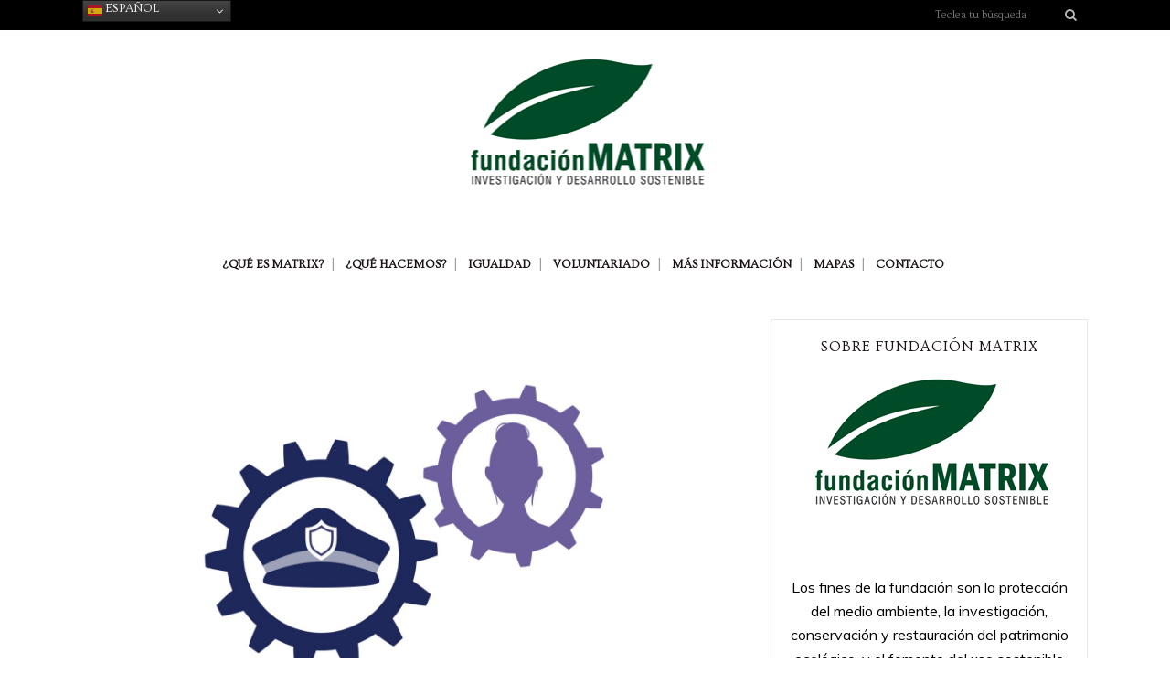

--- FILE ---
content_type: text/html; charset=UTF-8
request_url: https://fundacionmatrix.es/tag/policia-municipal/
body_size: 15925
content:
<!DOCTYPE html>
<html lang="es">
<head>
	<meta charset="UTF-8" />
	
	<title>Fundación Matrix |   Policía Municipal</title>

	
			
						<meta name="viewport" content="width=device-width,initial-scale=1,user-scalable=no">
		
	<link rel="profile" href="http://gmpg.org/xfn/11" />
	<link rel="pingback" href="https://fundacionmatrix.es/xmlrpc.php" />
	<link rel="shortcut icon" type="image/x-icon" href="http://fundacionmatrix.es/wp-content/uploads/2016/03/matrixfavicon.png">
	<link rel="apple-touch-icon" href="http://fundacionmatrix.es/wp-content/uploads/2016/03/matrixfavicon.png"/>
	<link href='//fonts.googleapis.com/css?family=Raleway:100,200,300,400,500,600,700,800,900,300italic,400italic|Ovo:100,200,300,400,500,600,700,800,900,300italic,400italic|Muli:100,200,300,400,500,600,700,800,900,300italic,400italic|Open+Sans:100,200,300,400,500,600,700,800,900,300italic,400italic&subset=latin,latin-ext' rel='stylesheet' type='text/css'>
<meta name='robots' content='max-image-preview:large' />
<link rel='dns-prefetch' href='//maps.googleapis.com' />
<link rel='dns-prefetch' href='//fonts.googleapis.com' />
<link rel="alternate" type="application/rss+xml" title="Fundación Matrix &raquo; Feed" href="https://fundacionmatrix.es/feed/" />
<link rel="alternate" type="application/rss+xml" title="Fundación Matrix &raquo; Feed de los comentarios" href="https://fundacionmatrix.es/comments/feed/" />
<link rel="alternate" type="application/rss+xml" title="Fundación Matrix &raquo; Etiqueta Policía Municipal del feed" href="https://fundacionmatrix.es/tag/policia-municipal/feed/" />
<style id='wp-img-auto-sizes-contain-inline-css' type='text/css'>
img:is([sizes=auto i],[sizes^="auto," i]){contain-intrinsic-size:3000px 1500px}
/*# sourceURL=wp-img-auto-sizes-contain-inline-css */
</style>
<style id='wp-emoji-styles-inline-css' type='text/css'>

	img.wp-smiley, img.emoji {
		display: inline !important;
		border: none !important;
		box-shadow: none !important;
		height: 1em !important;
		width: 1em !important;
		margin: 0 0.07em !important;
		vertical-align: -0.1em !important;
		background: none !important;
		padding: 0 !important;
	}
/*# sourceURL=wp-emoji-styles-inline-css */
</style>
<style id='wp-block-library-inline-css' type='text/css'>
:root{--wp-block-synced-color:#7a00df;--wp-block-synced-color--rgb:122,0,223;--wp-bound-block-color:var(--wp-block-synced-color);--wp-editor-canvas-background:#ddd;--wp-admin-theme-color:#007cba;--wp-admin-theme-color--rgb:0,124,186;--wp-admin-theme-color-darker-10:#006ba1;--wp-admin-theme-color-darker-10--rgb:0,107,160.5;--wp-admin-theme-color-darker-20:#005a87;--wp-admin-theme-color-darker-20--rgb:0,90,135;--wp-admin-border-width-focus:2px}@media (min-resolution:192dpi){:root{--wp-admin-border-width-focus:1.5px}}.wp-element-button{cursor:pointer}:root .has-very-light-gray-background-color{background-color:#eee}:root .has-very-dark-gray-background-color{background-color:#313131}:root .has-very-light-gray-color{color:#eee}:root .has-very-dark-gray-color{color:#313131}:root .has-vivid-green-cyan-to-vivid-cyan-blue-gradient-background{background:linear-gradient(135deg,#00d084,#0693e3)}:root .has-purple-crush-gradient-background{background:linear-gradient(135deg,#34e2e4,#4721fb 50%,#ab1dfe)}:root .has-hazy-dawn-gradient-background{background:linear-gradient(135deg,#faaca8,#dad0ec)}:root .has-subdued-olive-gradient-background{background:linear-gradient(135deg,#fafae1,#67a671)}:root .has-atomic-cream-gradient-background{background:linear-gradient(135deg,#fdd79a,#004a59)}:root .has-nightshade-gradient-background{background:linear-gradient(135deg,#330968,#31cdcf)}:root .has-midnight-gradient-background{background:linear-gradient(135deg,#020381,#2874fc)}:root{--wp--preset--font-size--normal:16px;--wp--preset--font-size--huge:42px}.has-regular-font-size{font-size:1em}.has-larger-font-size{font-size:2.625em}.has-normal-font-size{font-size:var(--wp--preset--font-size--normal)}.has-huge-font-size{font-size:var(--wp--preset--font-size--huge)}.has-text-align-center{text-align:center}.has-text-align-left{text-align:left}.has-text-align-right{text-align:right}.has-fit-text{white-space:nowrap!important}#end-resizable-editor-section{display:none}.aligncenter{clear:both}.items-justified-left{justify-content:flex-start}.items-justified-center{justify-content:center}.items-justified-right{justify-content:flex-end}.items-justified-space-between{justify-content:space-between}.screen-reader-text{border:0;clip-path:inset(50%);height:1px;margin:-1px;overflow:hidden;padding:0;position:absolute;width:1px;word-wrap:normal!important}.screen-reader-text:focus{background-color:#ddd;clip-path:none;color:#444;display:block;font-size:1em;height:auto;left:5px;line-height:normal;padding:15px 23px 14px;text-decoration:none;top:5px;width:auto;z-index:100000}html :where(.has-border-color){border-style:solid}html :where([style*=border-top-color]){border-top-style:solid}html :where([style*=border-right-color]){border-right-style:solid}html :where([style*=border-bottom-color]){border-bottom-style:solid}html :where([style*=border-left-color]){border-left-style:solid}html :where([style*=border-width]){border-style:solid}html :where([style*=border-top-width]){border-top-style:solid}html :where([style*=border-right-width]){border-right-style:solid}html :where([style*=border-bottom-width]){border-bottom-style:solid}html :where([style*=border-left-width]){border-left-style:solid}html :where(img[class*=wp-image-]){height:auto;max-width:100%}:where(figure){margin:0 0 1em}html :where(.is-position-sticky){--wp-admin--admin-bar--position-offset:var(--wp-admin--admin-bar--height,0px)}@media screen and (max-width:600px){html :where(.is-position-sticky){--wp-admin--admin-bar--position-offset:0px}}

/*# sourceURL=wp-block-library-inline-css */
</style><style id='global-styles-inline-css' type='text/css'>
:root{--wp--preset--aspect-ratio--square: 1;--wp--preset--aspect-ratio--4-3: 4/3;--wp--preset--aspect-ratio--3-4: 3/4;--wp--preset--aspect-ratio--3-2: 3/2;--wp--preset--aspect-ratio--2-3: 2/3;--wp--preset--aspect-ratio--16-9: 16/9;--wp--preset--aspect-ratio--9-16: 9/16;--wp--preset--color--black: #000000;--wp--preset--color--cyan-bluish-gray: #abb8c3;--wp--preset--color--white: #ffffff;--wp--preset--color--pale-pink: #f78da7;--wp--preset--color--vivid-red: #cf2e2e;--wp--preset--color--luminous-vivid-orange: #ff6900;--wp--preset--color--luminous-vivid-amber: #fcb900;--wp--preset--color--light-green-cyan: #7bdcb5;--wp--preset--color--vivid-green-cyan: #00d084;--wp--preset--color--pale-cyan-blue: #8ed1fc;--wp--preset--color--vivid-cyan-blue: #0693e3;--wp--preset--color--vivid-purple: #9b51e0;--wp--preset--gradient--vivid-cyan-blue-to-vivid-purple: linear-gradient(135deg,rgb(6,147,227) 0%,rgb(155,81,224) 100%);--wp--preset--gradient--light-green-cyan-to-vivid-green-cyan: linear-gradient(135deg,rgb(122,220,180) 0%,rgb(0,208,130) 100%);--wp--preset--gradient--luminous-vivid-amber-to-luminous-vivid-orange: linear-gradient(135deg,rgb(252,185,0) 0%,rgb(255,105,0) 100%);--wp--preset--gradient--luminous-vivid-orange-to-vivid-red: linear-gradient(135deg,rgb(255,105,0) 0%,rgb(207,46,46) 100%);--wp--preset--gradient--very-light-gray-to-cyan-bluish-gray: linear-gradient(135deg,rgb(238,238,238) 0%,rgb(169,184,195) 100%);--wp--preset--gradient--cool-to-warm-spectrum: linear-gradient(135deg,rgb(74,234,220) 0%,rgb(151,120,209) 20%,rgb(207,42,186) 40%,rgb(238,44,130) 60%,rgb(251,105,98) 80%,rgb(254,248,76) 100%);--wp--preset--gradient--blush-light-purple: linear-gradient(135deg,rgb(255,206,236) 0%,rgb(152,150,240) 100%);--wp--preset--gradient--blush-bordeaux: linear-gradient(135deg,rgb(254,205,165) 0%,rgb(254,45,45) 50%,rgb(107,0,62) 100%);--wp--preset--gradient--luminous-dusk: linear-gradient(135deg,rgb(255,203,112) 0%,rgb(199,81,192) 50%,rgb(65,88,208) 100%);--wp--preset--gradient--pale-ocean: linear-gradient(135deg,rgb(255,245,203) 0%,rgb(182,227,212) 50%,rgb(51,167,181) 100%);--wp--preset--gradient--electric-grass: linear-gradient(135deg,rgb(202,248,128) 0%,rgb(113,206,126) 100%);--wp--preset--gradient--midnight: linear-gradient(135deg,rgb(2,3,129) 0%,rgb(40,116,252) 100%);--wp--preset--font-size--small: 13px;--wp--preset--font-size--medium: 20px;--wp--preset--font-size--large: 36px;--wp--preset--font-size--x-large: 42px;--wp--preset--spacing--20: 0.44rem;--wp--preset--spacing--30: 0.67rem;--wp--preset--spacing--40: 1rem;--wp--preset--spacing--50: 1.5rem;--wp--preset--spacing--60: 2.25rem;--wp--preset--spacing--70: 3.38rem;--wp--preset--spacing--80: 5.06rem;--wp--preset--shadow--natural: 6px 6px 9px rgba(0, 0, 0, 0.2);--wp--preset--shadow--deep: 12px 12px 50px rgba(0, 0, 0, 0.4);--wp--preset--shadow--sharp: 6px 6px 0px rgba(0, 0, 0, 0.2);--wp--preset--shadow--outlined: 6px 6px 0px -3px rgb(255, 255, 255), 6px 6px rgb(0, 0, 0);--wp--preset--shadow--crisp: 6px 6px 0px rgb(0, 0, 0);}:where(.is-layout-flex){gap: 0.5em;}:where(.is-layout-grid){gap: 0.5em;}body .is-layout-flex{display: flex;}.is-layout-flex{flex-wrap: wrap;align-items: center;}.is-layout-flex > :is(*, div){margin: 0;}body .is-layout-grid{display: grid;}.is-layout-grid > :is(*, div){margin: 0;}:where(.wp-block-columns.is-layout-flex){gap: 2em;}:where(.wp-block-columns.is-layout-grid){gap: 2em;}:where(.wp-block-post-template.is-layout-flex){gap: 1.25em;}:where(.wp-block-post-template.is-layout-grid){gap: 1.25em;}.has-black-color{color: var(--wp--preset--color--black) !important;}.has-cyan-bluish-gray-color{color: var(--wp--preset--color--cyan-bluish-gray) !important;}.has-white-color{color: var(--wp--preset--color--white) !important;}.has-pale-pink-color{color: var(--wp--preset--color--pale-pink) !important;}.has-vivid-red-color{color: var(--wp--preset--color--vivid-red) !important;}.has-luminous-vivid-orange-color{color: var(--wp--preset--color--luminous-vivid-orange) !important;}.has-luminous-vivid-amber-color{color: var(--wp--preset--color--luminous-vivid-amber) !important;}.has-light-green-cyan-color{color: var(--wp--preset--color--light-green-cyan) !important;}.has-vivid-green-cyan-color{color: var(--wp--preset--color--vivid-green-cyan) !important;}.has-pale-cyan-blue-color{color: var(--wp--preset--color--pale-cyan-blue) !important;}.has-vivid-cyan-blue-color{color: var(--wp--preset--color--vivid-cyan-blue) !important;}.has-vivid-purple-color{color: var(--wp--preset--color--vivid-purple) !important;}.has-black-background-color{background-color: var(--wp--preset--color--black) !important;}.has-cyan-bluish-gray-background-color{background-color: var(--wp--preset--color--cyan-bluish-gray) !important;}.has-white-background-color{background-color: var(--wp--preset--color--white) !important;}.has-pale-pink-background-color{background-color: var(--wp--preset--color--pale-pink) !important;}.has-vivid-red-background-color{background-color: var(--wp--preset--color--vivid-red) !important;}.has-luminous-vivid-orange-background-color{background-color: var(--wp--preset--color--luminous-vivid-orange) !important;}.has-luminous-vivid-amber-background-color{background-color: var(--wp--preset--color--luminous-vivid-amber) !important;}.has-light-green-cyan-background-color{background-color: var(--wp--preset--color--light-green-cyan) !important;}.has-vivid-green-cyan-background-color{background-color: var(--wp--preset--color--vivid-green-cyan) !important;}.has-pale-cyan-blue-background-color{background-color: var(--wp--preset--color--pale-cyan-blue) !important;}.has-vivid-cyan-blue-background-color{background-color: var(--wp--preset--color--vivid-cyan-blue) !important;}.has-vivid-purple-background-color{background-color: var(--wp--preset--color--vivid-purple) !important;}.has-black-border-color{border-color: var(--wp--preset--color--black) !important;}.has-cyan-bluish-gray-border-color{border-color: var(--wp--preset--color--cyan-bluish-gray) !important;}.has-white-border-color{border-color: var(--wp--preset--color--white) !important;}.has-pale-pink-border-color{border-color: var(--wp--preset--color--pale-pink) !important;}.has-vivid-red-border-color{border-color: var(--wp--preset--color--vivid-red) !important;}.has-luminous-vivid-orange-border-color{border-color: var(--wp--preset--color--luminous-vivid-orange) !important;}.has-luminous-vivid-amber-border-color{border-color: var(--wp--preset--color--luminous-vivid-amber) !important;}.has-light-green-cyan-border-color{border-color: var(--wp--preset--color--light-green-cyan) !important;}.has-vivid-green-cyan-border-color{border-color: var(--wp--preset--color--vivid-green-cyan) !important;}.has-pale-cyan-blue-border-color{border-color: var(--wp--preset--color--pale-cyan-blue) !important;}.has-vivid-cyan-blue-border-color{border-color: var(--wp--preset--color--vivid-cyan-blue) !important;}.has-vivid-purple-border-color{border-color: var(--wp--preset--color--vivid-purple) !important;}.has-vivid-cyan-blue-to-vivid-purple-gradient-background{background: var(--wp--preset--gradient--vivid-cyan-blue-to-vivid-purple) !important;}.has-light-green-cyan-to-vivid-green-cyan-gradient-background{background: var(--wp--preset--gradient--light-green-cyan-to-vivid-green-cyan) !important;}.has-luminous-vivid-amber-to-luminous-vivid-orange-gradient-background{background: var(--wp--preset--gradient--luminous-vivid-amber-to-luminous-vivid-orange) !important;}.has-luminous-vivid-orange-to-vivid-red-gradient-background{background: var(--wp--preset--gradient--luminous-vivid-orange-to-vivid-red) !important;}.has-very-light-gray-to-cyan-bluish-gray-gradient-background{background: var(--wp--preset--gradient--very-light-gray-to-cyan-bluish-gray) !important;}.has-cool-to-warm-spectrum-gradient-background{background: var(--wp--preset--gradient--cool-to-warm-spectrum) !important;}.has-blush-light-purple-gradient-background{background: var(--wp--preset--gradient--blush-light-purple) !important;}.has-blush-bordeaux-gradient-background{background: var(--wp--preset--gradient--blush-bordeaux) !important;}.has-luminous-dusk-gradient-background{background: var(--wp--preset--gradient--luminous-dusk) !important;}.has-pale-ocean-gradient-background{background: var(--wp--preset--gradient--pale-ocean) !important;}.has-electric-grass-gradient-background{background: var(--wp--preset--gradient--electric-grass) !important;}.has-midnight-gradient-background{background: var(--wp--preset--gradient--midnight) !important;}.has-small-font-size{font-size: var(--wp--preset--font-size--small) !important;}.has-medium-font-size{font-size: var(--wp--preset--font-size--medium) !important;}.has-large-font-size{font-size: var(--wp--preset--font-size--large) !important;}.has-x-large-font-size{font-size: var(--wp--preset--font-size--x-large) !important;}
/*# sourceURL=global-styles-inline-css */
</style>

<style id='classic-theme-styles-inline-css' type='text/css'>
/*! This file is auto-generated */
.wp-block-button__link{color:#fff;background-color:#32373c;border-radius:9999px;box-shadow:none;text-decoration:none;padding:calc(.667em + 2px) calc(1.333em + 2px);font-size:1.125em}.wp-block-file__button{background:#32373c;color:#fff;text-decoration:none}
/*# sourceURL=/wp-includes/css/classic-themes.min.css */
</style>
<link rel='stylesheet' id='layerslider-css' href='https://fundacionmatrix.es/wp-content/plugins/LayerSlider/static/css/layerslider.css?ver=5.5.1' type='text/css' media='all' />
<link rel='stylesheet' id='ls-google-fonts-css' href='https://fonts.googleapis.com/css?family=Lato:100,300,regular,700,900%7COpen+Sans:300%7CIndie+Flower:regular%7COswald:300,regular,700&#038;subset=latin%2Clatin-ext' type='text/css' media='all' />
<link rel='stylesheet' id='contact-form-7-css' href='https://fundacionmatrix.es/wp-content/plugins/contact-form-7/includes/css/styles.css?ver=6.1.4' type='text/css' media='all' />
<link rel='stylesheet' id='default_style-css' href='https://fundacionmatrix.es/wp-content/themes/bridge/style.css?ver=6.9' type='text/css' media='all' />
<link rel='stylesheet' id='qode-font-awesome-css' href='https://fundacionmatrix.es/wp-content/themes/bridge/css/font-awesome/css/font-awesome.min.css?ver=6.9' type='text/css' media='all' />
<link rel='stylesheet' id='qode-elegant-icons-css' href='https://fundacionmatrix.es/wp-content/themes/bridge/css/elegant-icons/style.min.css?ver=6.9' type='text/css' media='all' />
<link rel='stylesheet' id='stylesheet-css' href='https://fundacionmatrix.es/wp-content/themes/bridge/css/stylesheet.min.css?ver=6.9' type='text/css' media='all' />
<link rel='stylesheet' id='mac_stylesheet-css' href='https://fundacionmatrix.es/wp-content/themes/bridge/css/mac_stylesheet.css?ver=6.9' type='text/css' media='all' />
<link rel='stylesheet' id='webkit-css' href='https://fundacionmatrix.es/wp-content/themes/bridge/css/webkit_stylesheet.css?ver=6.9' type='text/css' media='all' />
<link rel='stylesheet' id='style_dynamic-css' href='https://fundacionmatrix.es/wp-content/themes/bridge/css/style_dynamic.css?ver=1764856109' type='text/css' media='all' />
<link rel='stylesheet' id='responsive-css' href='https://fundacionmatrix.es/wp-content/themes/bridge/css/responsive.min.css?ver=6.9' type='text/css' media='all' />
<link rel='stylesheet' id='style_dynamic_responsive-css' href='https://fundacionmatrix.es/wp-content/themes/bridge/css/style_dynamic_responsive.css?ver=1764856109' type='text/css' media='all' />
<link rel='stylesheet' id='js_composer_front-css' href='https://fundacionmatrix.es/wp-content/plugins/js_composer/assets/css/js_composer.min.css?ver=8.7.1' type='text/css' media='all' />
<link rel='stylesheet' id='custom_css-css' href='https://fundacionmatrix.es/wp-content/themes/bridge/css/custom_css.css?ver=1764856109' type='text/css' media='all' />
<script type="text/javascript" src="https://fundacionmatrix.es/wp-content/plugins/LayerSlider/static/js/greensock.js?ver=1.11.8" id="greensock-js"></script>
<script type="text/javascript" src="https://fundacionmatrix.es/wp-includes/js/jquery/jquery.min.js?ver=3.7.1" id="jquery-core-js"></script>
<script type="text/javascript" src="https://fundacionmatrix.es/wp-includes/js/jquery/jquery-migrate.min.js?ver=3.4.1" id="jquery-migrate-js"></script>
<script type="text/javascript" src="https://fundacionmatrix.es/wp-content/plugins/LayerSlider/static/js/layerslider.kreaturamedia.jquery.js?ver=5.5.1" id="layerslider-js"></script>
<script type="text/javascript" src="https://fundacionmatrix.es/wp-content/plugins/LayerSlider/static/js/layerslider.transitions.js?ver=5.5.1" id="layerslider-transitions-js"></script>
<script></script><link rel="https://api.w.org/" href="https://fundacionmatrix.es/wp-json/" /><link rel="alternate" title="JSON" type="application/json" href="https://fundacionmatrix.es/wp-json/wp/v2/tags/211" /><link rel="EditURI" type="application/rsd+xml" title="RSD" href="https://fundacionmatrix.es/xmlrpc.php?rsd" />
<meta name="generator" content="WordPress 6.9" />
<!-- Global site tag (gtag.js) - Google Analytics -->
<script async src="https://www.googletagmanager.com/gtag/js?id=UA-175911153-1"></script>
<script>
  window.dataLayer = window.dataLayer || [];
  function gtag(){dataLayer.push(arguments);}
  gtag('js', new Date());

  gtag('config', 'UA-175911153-1');
</script>
<meta name="generator" content="Powered by WPBakery Page Builder - drag and drop page builder for WordPress."/>
<link rel="icon" href="https://fundacionmatrix.es/wp-content/uploads/2022/06/cropped-LOGO-MATRIX_Hoja-Cuadrado-32x32.png" sizes="32x32" />
<link rel="icon" href="https://fundacionmatrix.es/wp-content/uploads/2022/06/cropped-LOGO-MATRIX_Hoja-Cuadrado-192x192.png" sizes="192x192" />
<link rel="apple-touch-icon" href="https://fundacionmatrix.es/wp-content/uploads/2022/06/cropped-LOGO-MATRIX_Hoja-Cuadrado-180x180.png" />
<meta name="msapplication-TileImage" content="https://fundacionmatrix.es/wp-content/uploads/2022/06/cropped-LOGO-MATRIX_Hoja-Cuadrado-270x270.png" />
		<style type="text/css" id="wp-custom-css">
			sub,
sup {
    font-size: 75%;
    line-height: 0;
    position: relative;
    vertical-align: baseline;
}
sup {
    top: -0.5em;
}
sub {
    bottom: -0.25em;
}

.single-post .blog_single p:last-child {
    margin-bottom: 0;
    line-height: 16px; !important;
}

.wp-caption, .wp-caption-text, .sticky, .gallery-caption, .bypostauthor {
    opacity: 1;
    line-height: 18px; !important;
}
		</style>
		<noscript><style> .wpb_animate_when_almost_visible { opacity: 1; }</style></noscript></head>

<body class="archive tag tag-policia-municipal tag-211 wp-theme-bridge   vertical_menu_transparency vertical_menu_transparency_on qode-title-hidden qode-theme-ver-7.6.2 wpb-js-composer js-comp-ver-8.7.1 vc_responsive">

						<div class="wrapper">
	<div class="wrapper_inner">
	<!-- Google Analytics start -->
		<!-- Google Analytics end -->

	


<header class=" has_top centered_logo scroll_header_top_area  stick scrolled_not_transparent page_header">
    <div class="header_inner clearfix">

		<div class="header_top_bottom_holder">
			<div class="header_top clearfix" style='' >
							<div class="container">
					<div class="container_inner clearfix">
                    								<div class="left">
						<div class="inner">
						<div class="header-widget widget_gtranslate header-left-widget"><div class="gtranslate_wrapper" id="gt-wrapper-49818019"></div></div>						</div>
					</div>
					<div class="right">
						<div class="inner">
						<div class="header-widget widget_search header-right-widget"><form role="search" method="get" id="searchform" action="https://fundacionmatrix.es/">
    <div><label class="screen-reader-text" for="s">Search for:</label>
        <input type="text" value="" placeholder="Teclea tu búsqueda" name="s" id="s" />
        <input type="submit" id="searchsubmit" value="&#xf002" />
    </div>
</form></div>						</div>
					</div>
				                    					</div>
				</div>
					</div>
		<div class="header_bottom clearfix" style='' >
		    				<div class="container">
					<div class="container_inner clearfix">
                    			                					<div class="header_inner_left">
                        													<div class="mobile_menu_button">
                                <span>
                                    <i class="qode_icon_font_awesome fa fa-bars " ></i>                                </span>
                            </div>
												<div class="logo_wrapper">
                            							<div class="q_logo">
								<a href="https://fundacionmatrix.es/">
									<img class="normal" src="https://fundacionmatrix.es/wp-content/uploads/2021/12/Logo_matrix.png" alt="Logo"/>
									<img class="light" src="https://fundacionmatrix.es/wp-content/uploads/2021/12/Logo_matrix-1.png" alt="Logo"/>
									<img class="dark" src="https://fundacionmatrix.es/wp-content/uploads/2021/12/Logo_matrix-1.png" alt="Logo"/>
									<img class="sticky" src="https://fundacionmatrix.es/wp-content/uploads/2021/12/Logo_matrix-1.png" alt="Logo"/>
									<img class="mobile" src="https://fundacionmatrix.es/wp-content/uploads/2021/12/Logo_matrix-1.png" alt="Logo"/>
																	</a>
							</div>
                            						</div>
                                                					</div>
                    					                                                						
												
						<nav class="main_menu drop_down right">
						<ul id="menu-main-menu-h" class=""><li id="nav-menu-item-15552" class="menu-item menu-item-type-post_type menu-item-object-page menu-item-has-children  has_sub narrow"><a href="https://fundacionmatrix.es/la-fundacion/" class=""><i class="menu_icon blank fa"></i><span>¿Qué es Matrix?</span><span class="plus"></span></a>
<div class="second"><div class="inner"><ul>
	<li id="nav-menu-item-15595" class="menu-item menu-item-type-post_type menu-item-object-page "><a href="https://fundacionmatrix.es/la-fundacion/vision-y-origen/" class=""><i class="menu_icon blank fa"></i><span>Visión y Origen</span><span class="plus"></span></a></li>
	<li id="nav-menu-item-15593" class="menu-item menu-item-type-post_type menu-item-object-page "><a href="https://fundacionmatrix.es/la-fundacion/mision/" class=""><i class="menu_icon blank fa"></i><span>Misión</span><span class="plus"></span></a></li>
	<li id="nav-menu-item-15592" class="menu-item menu-item-type-post_type menu-item-object-page "><a href="https://fundacionmatrix.es/la-fundacion/fines/" class=""><i class="menu_icon blank fa"></i><span>Fines</span><span class="plus"></span></a></li>
	<li id="nav-menu-item-15590" class="menu-item menu-item-type-post_type menu-item-object-page "><a href="https://fundacionmatrix.es/la-fundacion/actividades-principales/" class=""><i class="menu_icon blank fa"></i><span>Actividades principales</span><span class="plus"></span></a></li>
	<li id="nav-menu-item-15591" class="menu-item menu-item-type-post_type menu-item-object-page "><a href="https://fundacionmatrix.es/la-fundacion/beneficiarios/" class=""><i class="menu_icon blank fa"></i><span>Beneficiarios</span><span class="plus"></span></a></li>
	<li id="nav-menu-item-15594" class="menu-item menu-item-type-post_type menu-item-object-page "><a href="https://fundacionmatrix.es/la-fundacion/sede/" class=""><i class="menu_icon blank fa"></i><span>Sede y Delegaciones</span><span class="plus"></span></a></li>
	<li id="nav-menu-item-17339" class="menu-item menu-item-type-post_type menu-item-object-page "><a href="https://fundacionmatrix.es/la-fundacion/politica-de-calidad/" class=""><i class="menu_icon blank fa"></i><span>Política de Calidad</span><span class="plus"></span></a></li>
</ul></div></div>
</li>
<li id="nav-menu-item-15554" class="menu-item menu-item-type-post_type menu-item-object-page menu-item-has-children  has_sub narrow"><a href="https://fundacionmatrix.es/que-hacemos/" class=" no_link" style="cursor: default;" onclick="JavaScript: return false;"><i class="menu_icon blank fa"></i><span>¿Qué hacemos?</span><span class="plus"></span></a>
<div class="second"><div class="inner"><ul>
	<li id="nav-menu-item-15561" class="menu-item menu-item-type-post_type menu-item-object-page "><a href="https://fundacionmatrix.es/que-hacemos/programas/" class=""><i class="menu_icon blank fa"></i><span>Programas y proyectos de I+D</span><span class="plus"></span></a></li>
	<li id="nav-menu-item-18246" class="menu-item menu-item-type-post_type menu-item-object-page "><a href="https://fundacionmatrix.es/que-hacemos/servicios-de-formacion-y-consultoria-de-igualdad/" class=""><i class="menu_icon blank fa"></i><span>Servicios de formación y consultoría de igualdad</span><span class="plus"></span></a></li>
	<li id="nav-menu-item-15555" class="menu-item menu-item-type-post_type menu-item-object-page "><a href="https://fundacionmatrix.es/que-hacemos/microproyectos/" class=""><i class="menu_icon blank fa"></i><span>Proyectos de cooperación internacional</span><span class="plus"></span></a></li>
	<li id="nav-menu-item-15556" class="menu-item menu-item-type-post_type menu-item-object-page menu-item-has-children sub"><a href="https://fundacionmatrix.es/que-hacemos/otras-actividades/" class=" no_link" style="cursor: default;" onclick="JavaScript: return false;"><i class="menu_icon blank fa"></i><span>Otras Actividades</span><span class="plus"></span><i class="q_menu_arrow fa fa-angle-right"></i></a>
	<ul>
		<li id="nav-menu-item-15623" class="menu-item menu-item-type-post_type menu-item-object-page "><a href="https://fundacionmatrix.es/mas-informacion/bosques-y-cambio-climatico/" class=""><i class="menu_icon blank fa"></i><span>Cambio climático y bosques</span><span class="plus"></span></a></li>
		<li id="nav-menu-item-15624" class="menu-item menu-item-type-post_type menu-item-object-page "><a href="https://fundacionmatrix.es/mas-informacion/actividades/" class=""><i class="menu_icon blank fa"></i><span>Ecoturismo</span><span class="plus"></span></a></li>
		<li id="nav-menu-item-15645" class="menu-item menu-item-type-taxonomy menu-item-object-category "><a href="https://fundacionmatrix.es/category/videos/" class=""><i class="menu_icon blank fa"></i><span>Vídeos</span><span class="plus"></span></a></li>
		<li id="nav-menu-item-15622" class="menu-item menu-item-type-post_type menu-item-object-page "><a href="https://fundacionmatrix.es/mas-informacion/noticias/" class=""><i class="menu_icon blank fa"></i><span>Noticias en Prensa</span><span class="plus"></span></a></li>
	</ul>
</li>
</ul></div></div>
</li>
<li id="nav-menu-item-18303" class="menu-item menu-item-type-post_type menu-item-object-page menu-item-has-children  has_sub narrow"><a href="https://fundacionmatrix.es/igualdad/" class=" no_link" style="cursor: default;" onclick="JavaScript: return false;"><i class="menu_icon blank fa"></i><span>Igualdad</span><span class="plus"></span></a>
<div class="second"><div class="inner"><ul>
	<li id="nav-menu-item-18292" class="menu-item menu-item-type-post_type menu-item-object-page "><a href="https://fundacionmatrix.es/igualdad/apoyo-con-subvenciones/" class=""><i class="menu_icon blank fa"></i><span>Apoyo con subvenciones</span><span class="plus"></span></a></li>
	<li id="nav-menu-item-18293" class="menu-item menu-item-type-post_type menu-item-object-page "><a href="https://fundacionmatrix.es/igualdad/beneficios-de-la-igualdad/" class=""><i class="menu_icon blank fa"></i><span>Beneficios de la igualdad</span><span class="plus"></span></a></li>
	<li id="nav-menu-item-18294" class="menu-item menu-item-type-post_type menu-item-object-page "><a href="https://fundacionmatrix.es/igualdad/comunicacion-externa/" class=""><i class="menu_icon blank fa"></i><span>Comunicación externa</span><span class="plus"></span></a></li>
	<li id="nav-menu-item-18295" class="menu-item menu-item-type-post_type menu-item-object-page "><a href="https://fundacionmatrix.es/igualdad/consultoria-y-planes-de-igualdad/" class=""><i class="menu_icon blank fa"></i><span>Consultoría y Planes de Igualdad</span><span class="plus"></span></a></li>
	<li id="nav-menu-item-18296" class="menu-item menu-item-type-post_type menu-item-object-page "><a href="https://fundacionmatrix.es/igualdad/especializacion-condiciones-economicas-y-calidad/" class=""><i class="menu_icon blank fa"></i><span>Especialización, condiciones económicas y calidad</span><span class="plus"></span></a></li>
	<li id="nav-menu-item-18297" class="menu-item menu-item-type-post_type menu-item-object-page "><a href="https://fundacionmatrix.es/igualdad/investigaciones-y-estudios/" class=""><i class="menu_icon blank fa"></i><span>Investigaciones y estudios</span><span class="plus"></span></a></li>
	<li id="nav-menu-item-18298" class="menu-item menu-item-type-post_type menu-item-object-page "><a href="https://fundacionmatrix.es/igualdad/servicios-de-formacion/" class=""><i class="menu_icon blank fa"></i><span>Servicios de formación</span><span class="plus"></span></a></li>
</ul></div></div>
</li>
<li id="nav-menu-item-15553" class="menu-item menu-item-type-post_type menu-item-object-page  narrow"><a href="https://fundacionmatrix.es/voluntariado/" class=""><i class="menu_icon blank fa"></i><span>Voluntariado</span><span class="plus"></span></a></li>
<li id="nav-menu-item-15562" class="menu-item menu-item-type-post_type menu-item-object-page menu-item-has-children  has_sub narrow"><a href="https://fundacionmatrix.es/mas-informacion/" class=""><i class="menu_icon blank fa"></i><span>Más Información</span><span class="plus"></span></a>
<div class="second"><div class="inner"><ul>
	<li id="nav-menu-item-15557" class="menu-item menu-item-type-post_type menu-item-object-page "><a href="https://fundacionmatrix.es/mas-informacion/bosques-y-cambio-climatico/" class=""><i class="menu_icon blank fa"></i><span>Cambio climático y bosques</span><span class="plus"></span></a></li>
	<li id="nav-menu-item-15892" class="menu-item menu-item-type-post_type menu-item-object-page "><a href="https://fundacionmatrix.es/educacion-ambiental/" class=""><i class="menu_icon blank fa"></i><span>Educación Ambiental</span><span class="plus"></span></a></li>
	<li id="nav-menu-item-15893" class="menu-item menu-item-type-post_type menu-item-object-post "><a href="https://fundacionmatrix.es/teatro-y-conflictos-ambientales/" class=""><i class="menu_icon blank fa"></i><span>Otras Actividades</span><span class="plus"></span></a></li>
	<li id="nav-menu-item-15956" class="menu-item menu-item-type-post_type menu-item-object-page "><a href="https://fundacionmatrix.es/mas-informacion/videos/" class=""><i class="menu_icon blank fa"></i><span>Vídeos</span><span class="plus"></span></a></li>
	<li id="nav-menu-item-15563" class="menu-item menu-item-type-post_type menu-item-object-page "><a href="https://fundacionmatrix.es/mas-informacion/noticias/" class=""><i class="menu_icon blank fa"></i><span>Noticias en Prensa</span><span class="plus"></span></a></li>
</ul></div></div>
</li>
<li id="nav-menu-item-15551" class="menu-item menu-item-type-post_type menu-item-object-page  narrow"><a href="https://fundacionmatrix.es/mapas-de-fundacion-matrix/" class=""><i class="menu_icon blank fa"></i><span>Mapas</span><span class="plus"></span></a></li>
<li id="nav-menu-item-15565" class="menu-item menu-item-type-post_type menu-item-object-page  narrow"><a href="https://fundacionmatrix.es/contacto/" class=""><i class="menu_icon blank fa"></i><span>Contacto</span><span class="plus"></span></a></li>
</ul>						</nav>
													<div class="header_inner_right">
                                <div class="side_menu_button_wrapper right">
																											<div class="side_menu_button">
                                                                                                                        
                                    </div>
                                </div>
							</div>
						                        										<nav class="mobile_menu">
                        <ul id="menu-main-menu-h-1" class=""><li id="mobile-menu-item-15552" class="menu-item menu-item-type-post_type menu-item-object-page menu-item-has-children  has_sub"><a href="https://fundacionmatrix.es/la-fundacion/" class=""><span>¿Qué es Matrix?</span></a><span class="mobile_arrow"><i class="fa fa-angle-right"></i><i class="fa fa-angle-down"></i></span>
<ul class="sub_menu">
	<li id="mobile-menu-item-15595" class="menu-item menu-item-type-post_type menu-item-object-page "><a href="https://fundacionmatrix.es/la-fundacion/vision-y-origen/" class=""><span>Visión y Origen</span></a><span class="mobile_arrow"><i class="fa fa-angle-right"></i><i class="fa fa-angle-down"></i></span></li>
	<li id="mobile-menu-item-15593" class="menu-item menu-item-type-post_type menu-item-object-page "><a href="https://fundacionmatrix.es/la-fundacion/mision/" class=""><span>Misión</span></a><span class="mobile_arrow"><i class="fa fa-angle-right"></i><i class="fa fa-angle-down"></i></span></li>
	<li id="mobile-menu-item-15592" class="menu-item menu-item-type-post_type menu-item-object-page "><a href="https://fundacionmatrix.es/la-fundacion/fines/" class=""><span>Fines</span></a><span class="mobile_arrow"><i class="fa fa-angle-right"></i><i class="fa fa-angle-down"></i></span></li>
	<li id="mobile-menu-item-15590" class="menu-item menu-item-type-post_type menu-item-object-page "><a href="https://fundacionmatrix.es/la-fundacion/actividades-principales/" class=""><span>Actividades principales</span></a><span class="mobile_arrow"><i class="fa fa-angle-right"></i><i class="fa fa-angle-down"></i></span></li>
	<li id="mobile-menu-item-15591" class="menu-item menu-item-type-post_type menu-item-object-page "><a href="https://fundacionmatrix.es/la-fundacion/beneficiarios/" class=""><span>Beneficiarios</span></a><span class="mobile_arrow"><i class="fa fa-angle-right"></i><i class="fa fa-angle-down"></i></span></li>
	<li id="mobile-menu-item-15594" class="menu-item menu-item-type-post_type menu-item-object-page "><a href="https://fundacionmatrix.es/la-fundacion/sede/" class=""><span>Sede y Delegaciones</span></a><span class="mobile_arrow"><i class="fa fa-angle-right"></i><i class="fa fa-angle-down"></i></span></li>
	<li id="mobile-menu-item-17339" class="menu-item menu-item-type-post_type menu-item-object-page "><a href="https://fundacionmatrix.es/la-fundacion/politica-de-calidad/" class=""><span>Política de Calidad</span></a><span class="mobile_arrow"><i class="fa fa-angle-right"></i><i class="fa fa-angle-down"></i></span></li>
</ul>
</li>
<li id="mobile-menu-item-15554" class="menu-item menu-item-type-post_type menu-item-object-page menu-item-has-children  has_sub"><h3><span>¿Qué hacemos?</span></h3><span class="mobile_arrow"><i class="fa fa-angle-right"></i><i class="fa fa-angle-down"></i></span>
<ul class="sub_menu">
	<li id="mobile-menu-item-15561" class="menu-item menu-item-type-post_type menu-item-object-page "><a href="https://fundacionmatrix.es/que-hacemos/programas/" class=""><span>Programas y proyectos de I+D</span></a><span class="mobile_arrow"><i class="fa fa-angle-right"></i><i class="fa fa-angle-down"></i></span></li>
	<li id="mobile-menu-item-18246" class="menu-item menu-item-type-post_type menu-item-object-page "><a href="https://fundacionmatrix.es/que-hacemos/servicios-de-formacion-y-consultoria-de-igualdad/" class=""><span>Servicios de formación y consultoría de igualdad</span></a><span class="mobile_arrow"><i class="fa fa-angle-right"></i><i class="fa fa-angle-down"></i></span></li>
	<li id="mobile-menu-item-15555" class="menu-item menu-item-type-post_type menu-item-object-page "><a href="https://fundacionmatrix.es/que-hacemos/microproyectos/" class=""><span>Proyectos de cooperación internacional</span></a><span class="mobile_arrow"><i class="fa fa-angle-right"></i><i class="fa fa-angle-down"></i></span></li>
	<li id="mobile-menu-item-15556" class="menu-item menu-item-type-post_type menu-item-object-page menu-item-has-children  has_sub"><h3><span>Otras Actividades</span></h3><span class="mobile_arrow"><i class="fa fa-angle-right"></i><i class="fa fa-angle-down"></i></span>
	<ul class="sub_menu">
		<li id="mobile-menu-item-15623" class="menu-item menu-item-type-post_type menu-item-object-page "><a href="https://fundacionmatrix.es/mas-informacion/bosques-y-cambio-climatico/" class=""><span>Cambio climático y bosques</span></a><span class="mobile_arrow"><i class="fa fa-angle-right"></i><i class="fa fa-angle-down"></i></span></li>
		<li id="mobile-menu-item-15624" class="menu-item menu-item-type-post_type menu-item-object-page "><a href="https://fundacionmatrix.es/mas-informacion/actividades/" class=""><span>Ecoturismo</span></a><span class="mobile_arrow"><i class="fa fa-angle-right"></i><i class="fa fa-angle-down"></i></span></li>
		<li id="mobile-menu-item-15645" class="menu-item menu-item-type-taxonomy menu-item-object-category "><a href="https://fundacionmatrix.es/category/videos/" class=""><span>Vídeos</span></a><span class="mobile_arrow"><i class="fa fa-angle-right"></i><i class="fa fa-angle-down"></i></span></li>
		<li id="mobile-menu-item-15622" class="menu-item menu-item-type-post_type menu-item-object-page "><a href="https://fundacionmatrix.es/mas-informacion/noticias/" class=""><span>Noticias en Prensa</span></a><span class="mobile_arrow"><i class="fa fa-angle-right"></i><i class="fa fa-angle-down"></i></span></li>
	</ul>
</li>
</ul>
</li>
<li id="mobile-menu-item-18303" class="menu-item menu-item-type-post_type menu-item-object-page menu-item-has-children  has_sub"><h3><span>Igualdad</span></h3><span class="mobile_arrow"><i class="fa fa-angle-right"></i><i class="fa fa-angle-down"></i></span>
<ul class="sub_menu">
	<li id="mobile-menu-item-18292" class="menu-item menu-item-type-post_type menu-item-object-page "><a href="https://fundacionmatrix.es/igualdad/apoyo-con-subvenciones/" class=""><span>Apoyo con subvenciones</span></a><span class="mobile_arrow"><i class="fa fa-angle-right"></i><i class="fa fa-angle-down"></i></span></li>
	<li id="mobile-menu-item-18293" class="menu-item menu-item-type-post_type menu-item-object-page "><a href="https://fundacionmatrix.es/igualdad/beneficios-de-la-igualdad/" class=""><span>Beneficios de la igualdad</span></a><span class="mobile_arrow"><i class="fa fa-angle-right"></i><i class="fa fa-angle-down"></i></span></li>
	<li id="mobile-menu-item-18294" class="menu-item menu-item-type-post_type menu-item-object-page "><a href="https://fundacionmatrix.es/igualdad/comunicacion-externa/" class=""><span>Comunicación externa</span></a><span class="mobile_arrow"><i class="fa fa-angle-right"></i><i class="fa fa-angle-down"></i></span></li>
	<li id="mobile-menu-item-18295" class="menu-item menu-item-type-post_type menu-item-object-page "><a href="https://fundacionmatrix.es/igualdad/consultoria-y-planes-de-igualdad/" class=""><span>Consultoría y Planes de Igualdad</span></a><span class="mobile_arrow"><i class="fa fa-angle-right"></i><i class="fa fa-angle-down"></i></span></li>
	<li id="mobile-menu-item-18296" class="menu-item menu-item-type-post_type menu-item-object-page "><a href="https://fundacionmatrix.es/igualdad/especializacion-condiciones-economicas-y-calidad/" class=""><span>Especialización, condiciones económicas y calidad</span></a><span class="mobile_arrow"><i class="fa fa-angle-right"></i><i class="fa fa-angle-down"></i></span></li>
	<li id="mobile-menu-item-18297" class="menu-item menu-item-type-post_type menu-item-object-page "><a href="https://fundacionmatrix.es/igualdad/investigaciones-y-estudios/" class=""><span>Investigaciones y estudios</span></a><span class="mobile_arrow"><i class="fa fa-angle-right"></i><i class="fa fa-angle-down"></i></span></li>
	<li id="mobile-menu-item-18298" class="menu-item menu-item-type-post_type menu-item-object-page "><a href="https://fundacionmatrix.es/igualdad/servicios-de-formacion/" class=""><span>Servicios de formación</span></a><span class="mobile_arrow"><i class="fa fa-angle-right"></i><i class="fa fa-angle-down"></i></span></li>
</ul>
</li>
<li id="mobile-menu-item-15553" class="menu-item menu-item-type-post_type menu-item-object-page "><a href="https://fundacionmatrix.es/voluntariado/" class=""><span>Voluntariado</span></a><span class="mobile_arrow"><i class="fa fa-angle-right"></i><i class="fa fa-angle-down"></i></span></li>
<li id="mobile-menu-item-15562" class="menu-item menu-item-type-post_type menu-item-object-page menu-item-has-children  has_sub"><a href="https://fundacionmatrix.es/mas-informacion/" class=""><span>Más Información</span></a><span class="mobile_arrow"><i class="fa fa-angle-right"></i><i class="fa fa-angle-down"></i></span>
<ul class="sub_menu">
	<li id="mobile-menu-item-15557" class="menu-item menu-item-type-post_type menu-item-object-page "><a href="https://fundacionmatrix.es/mas-informacion/bosques-y-cambio-climatico/" class=""><span>Cambio climático y bosques</span></a><span class="mobile_arrow"><i class="fa fa-angle-right"></i><i class="fa fa-angle-down"></i></span></li>
	<li id="mobile-menu-item-15892" class="menu-item menu-item-type-post_type menu-item-object-page "><a href="https://fundacionmatrix.es/educacion-ambiental/" class=""><span>Educación Ambiental</span></a><span class="mobile_arrow"><i class="fa fa-angle-right"></i><i class="fa fa-angle-down"></i></span></li>
	<li id="mobile-menu-item-15893" class="menu-item menu-item-type-post_type menu-item-object-post "><a href="https://fundacionmatrix.es/teatro-y-conflictos-ambientales/" class=""><span>Otras Actividades</span></a><span class="mobile_arrow"><i class="fa fa-angle-right"></i><i class="fa fa-angle-down"></i></span></li>
	<li id="mobile-menu-item-15956" class="menu-item menu-item-type-post_type menu-item-object-page "><a href="https://fundacionmatrix.es/mas-informacion/videos/" class=""><span>Vídeos</span></a><span class="mobile_arrow"><i class="fa fa-angle-right"></i><i class="fa fa-angle-down"></i></span></li>
	<li id="mobile-menu-item-15563" class="menu-item menu-item-type-post_type menu-item-object-page "><a href="https://fundacionmatrix.es/mas-informacion/noticias/" class=""><span>Noticias en Prensa</span></a><span class="mobile_arrow"><i class="fa fa-angle-right"></i><i class="fa fa-angle-down"></i></span></li>
</ul>
</li>
<li id="mobile-menu-item-15551" class="menu-item menu-item-type-post_type menu-item-object-page "><a href="https://fundacionmatrix.es/mapas-de-fundacion-matrix/" class=""><span>Mapas</span></a><span class="mobile_arrow"><i class="fa fa-angle-right"></i><i class="fa fa-angle-down"></i></span></li>
<li id="mobile-menu-item-15565" class="menu-item menu-item-type-post_type menu-item-object-page "><a href="https://fundacionmatrix.es/contacto/" class=""><span>Contacto</span></a><span class="mobile_arrow"><i class="fa fa-angle-right"></i><i class="fa fa-angle-down"></i></span></li>
</ul>					</nav>
			                    					</div>
				</div>
				</div>
	</div>
	</div>

</header>
		

    		<a id='back_to_top' href='#'>
			<span class="fa-stack">
				<i class="fa fa-arrow-up" style=""></i>
			</span>
		</a>
	    	
    
		
	
    
<div class="content content_top_margin_none">
						<div class="content_inner  ">
			
	
				<div class="container">
            			<div class="container_inner default_template_holder clearfix">
									<div class="two_columns_66_33 background_color_sidebar grid2 clearfix">
						<div class="column1">
							<div class="column_inner">
								<div class="blog_holder blog_large_image">
						<article id="post-18952" class="post-18952 post type-post status-publish format-standard has-post-thumbnail hentry category-senza-categoria tag-formacion tag-formacion-policial tag-guardia-civil tag-guardia-urbana tag-pacto-de-estado tag-policia tag-policia-local tag-policia-municipal tag-policia-nacional tag-taller tag-violencia-de-genero tag-violencia-machista">
			<div class="post_content_holder">
									<div class="post_image">
						<a href="https://fundacionmatrix.es/formacion-policial-y-prevencion-de-la-violencia-de-genero/" title="Formación policial y prevención de la violencia de género">
							<img width="1575" height="1331" src="https://fundacionmatrix.es/wp-content/uploads/2020/03/POLIGEN-CON-TEXTO-blanco.jpg" class="attachment-full size-full wp-post-image" alt="" decoding="async" fetchpriority="high" srcset="https://fundacionmatrix.es/wp-content/uploads/2020/03/POLIGEN-CON-TEXTO-blanco.jpg 1575w, https://fundacionmatrix.es/wp-content/uploads/2020/03/POLIGEN-CON-TEXTO-blanco-300x254.jpg 300w, https://fundacionmatrix.es/wp-content/uploads/2020/03/POLIGEN-CON-TEXTO-blanco-1024x865.jpg 1024w, https://fundacionmatrix.es/wp-content/uploads/2020/03/POLIGEN-CON-TEXTO-blanco-768x649.jpg 768w, https://fundacionmatrix.es/wp-content/uploads/2020/03/POLIGEN-CON-TEXTO-blanco-1536x1298.jpg 1536w, https://fundacionmatrix.es/wp-content/uploads/2020/03/POLIGEN-CON-TEXTO-blanco-700x592.jpg 700w" sizes="(max-width: 1575px) 100vw, 1575px" />						</a>
					</div>
								<div class="post_text">
					<div class="post_text_inner">
						<h2><span class="date">17 Mar</span> <a href="https://fundacionmatrix.es/formacion-policial-y-prevencion-de-la-violencia-de-genero/" title="Formación policial y prevención de la violencia de género">Formación policial y prevención de la violencia de género</a></h2>
						<div class="post_info">
							<span class="time">Publicado a las  11:20h</span>
							en <a href="https://fundacionmatrix.es/category/senza-categoria/" rel="category tag">Fundación</a>                                                            <span class="post_author">
                                    por                                    <a class="post_author_link" href="https://fundacionmatrix.es/author/xrx/">xRx</a>
                                </span>
                            															<span class="dots"><i class="fa fa-square"></i></span><a class="post_comments" href="https://fundacionmatrix.es/formacion-policial-y-prevencion-de-la-violencia-de-genero/#respond" target="_self">0 Comentarios</a>
																							<span class="dots"><i class="fa fa-square"></i></span><div class="blog_like">
									<a  href="#" class="qode-like" id="qode-like-18952" title="Like this">0<span> Me Gusta</span></a>								</div>
																						<span class="dots"><i class="fa fa-square"></i></span><div class="blog_share"><div class="social_share_holder"><a href="javascript:void(0)" target="_self"><span class="social_share_icon"></span><span class="social_share_title">Compartir</span></a><div class="social_share_dropdown"><div class="inner_arrow"></div><ul><li class="facebook_share"><a href="#" onclick="window.open('http://www.facebook.com/sharer.php?s=100&amp;p[title]=Formaci%C3%B3n+policial+y+prevenci%C3%B3n+de+la+violencia+de+g%C3%A9nero&amp;p[summary]=Formaci%C3%B3n+policial+y+prevenci%C3%B3n+de+la+violencia+de+g%C3%A9nero+%26nbsp%3B+Todas+las+personas+que+son+profesionales+de+la+seguridad+p%C3%BAblica+deben+tener+acceso+a+una+formaci%C3%B3n+permanente+y+especializada+para+la+intervenci%C3%B3n+ante+la+violencia+de+g%C3%A9nero.+La+formaci%C3%B3n+policial+en+esta+materia+es+insuficiente...&amp;p[url]=https%3A%2F%2Ffundacionmatrix.es%2Fformacion-policial-y-prevencion-de-la-violencia-de-genero%2F&amp;&p[images][0]=https://fundacionmatrix.es/wp-content/uploads/2020/03/POLIGEN-CON-TEXTO-blanco.jpg', 'sharer', 'toolbar=0,status=0,width=620,height=280');"><i class="fa fa-facebook"></i></a></li><li class="twitter_share"><a href="#" onclick="popUp=window.open('http://twitter.com/home?status=Formaci%C3%B3n+policial+y+prevenci%C3%B3n+de+la+violencia+de+g%C3%A9nero+%26nbsp%3B+Todas+las+personas+que+son+profesionales+de+la+https://fundacionmatrix.es/formacion-policial-y-prevencion-de-la-violencia-de-genero/', 'popupwindow', 'scrollbars=yes,width=800,height=400');popUp.focus();return false;"><i class="fa fa-twitter"></i></a></li><li  class="google_share"><a href="#" onclick="popUp=window.open('https://plus.google.com/share?url=https%3A%2F%2Ffundacionmatrix.es%2Fformacion-policial-y-prevencion-de-la-violencia-de-genero%2F', 'popupwindow', 'scrollbars=yes,width=800,height=400');popUp.focus();return false"><i class="fa fa-google-plus"></i></a></li></ul></div></div></div>	
													</div>
						<p class="post_excerpt">Formación policial y prevención de la violencia de género
&nbsp;
Todas las personas que son profesionales de la seguridad pública deben tener acceso a una formación permanente y especializada para la intervención ante la violencia de género. La formación policial en esta materia es insuficiente en contenido...</p>						<div class="post_more">
							<a href="https://fundacionmatrix.es/formacion-policial-y-prevencion-de-la-violencia-de-genero/" class="qbutton small">Leer Más</a>
						</div>
					</div>
				</div>
			</div>
		</article>
		

											</div>
							</div>
						</div>
						<div class="column2">
								<div class="column_inner">
		<aside class="sidebar">
							
			<div id="text-24" class="widget widget_text posts_holder">			<div class="textwidget"><h5>SOBRE FUNDACIÓN MATRIX</h5>
<p><img decoding="async" src="https://fundacionmatrix.es/wp-content/uploads/2021/12/Logo_matrix.png" /><br />
<div class="separator  transparent center  " style="margin-top: 15px;"></div>
<br />
Los fines de la fundación son la protección del medio ambiente, la investigación, conservación y restauración del patrimonio ecológico, y el fomento del uso sostenible de los recursos naturales.<br />
La promoción del desarrollo sostenible y del voluntariado social y ambiental, y la cooperación internacional para el desarrollo.<br />
Prestar apoyo, colaboración y asistencia técnica. Es un instrumento útil para la organización y gestión de proyectos innovadores, ejemplares, de alta repercusión social e interés general objetivo.<br />
<div class="separator  transparent center  " style="margin-top: 20px;"></div>
</p>
</div>
		</div><div id="search-6" class="widget widget_search posts_holder"><h5>Buscar</h5><form role="search" method="get" id="searchform" action="https://fundacionmatrix.es/">
    <div><label class="screen-reader-text" for="s">Search for:</label>
        <input type="text" value="" placeholder="Teclea tu búsqueda" name="s" id="s" />
        <input type="submit" id="searchsubmit" value="&#xf002" />
    </div>
</form></div><div id="archives-4" class="widget widget_archive posts_holder"><h5>Archivos</h5>
			<ul>
					<li><a href='https://fundacionmatrix.es/2025/11/'>noviembre 2025</a>&nbsp;(1)</li>
	<li><a href='https://fundacionmatrix.es/2025/10/'>octubre 2025</a>&nbsp;(3)</li>
	<li><a href='https://fundacionmatrix.es/2025/07/'>julio 2025</a>&nbsp;(2)</li>
	<li><a href='https://fundacionmatrix.es/2025/05/'>mayo 2025</a>&nbsp;(1)</li>
	<li><a href='https://fundacionmatrix.es/2025/01/'>enero 2025</a>&nbsp;(1)</li>
	<li><a href='https://fundacionmatrix.es/2024/04/'>abril 2024</a>&nbsp;(1)</li>
	<li><a href='https://fundacionmatrix.es/2024/01/'>enero 2024</a>&nbsp;(1)</li>
	<li><a href='https://fundacionmatrix.es/2023/12/'>diciembre 2023</a>&nbsp;(1)</li>
	<li><a href='https://fundacionmatrix.es/2023/10/'>octubre 2023</a>&nbsp;(1)</li>
	<li><a href='https://fundacionmatrix.es/2023/04/'>abril 2023</a>&nbsp;(1)</li>
	<li><a href='https://fundacionmatrix.es/2023/03/'>marzo 2023</a>&nbsp;(5)</li>
	<li><a href='https://fundacionmatrix.es/2022/12/'>diciembre 2022</a>&nbsp;(5)</li>
	<li><a href='https://fundacionmatrix.es/2022/11/'>noviembre 2022</a>&nbsp;(3)</li>
	<li><a href='https://fundacionmatrix.es/2022/10/'>octubre 2022</a>&nbsp;(5)</li>
	<li><a href='https://fundacionmatrix.es/2022/09/'>septiembre 2022</a>&nbsp;(2)</li>
	<li><a href='https://fundacionmatrix.es/2022/05/'>mayo 2022</a>&nbsp;(3)</li>
	<li><a href='https://fundacionmatrix.es/2022/04/'>abril 2022</a>&nbsp;(2)</li>
	<li><a href='https://fundacionmatrix.es/2022/03/'>marzo 2022</a>&nbsp;(1)</li>
	<li><a href='https://fundacionmatrix.es/2021/12/'>diciembre 2021</a>&nbsp;(4)</li>
	<li><a href='https://fundacionmatrix.es/2021/11/'>noviembre 2021</a>&nbsp;(4)</li>
	<li><a href='https://fundacionmatrix.es/2021/09/'>septiembre 2021</a>&nbsp;(2)</li>
	<li><a href='https://fundacionmatrix.es/2021/07/'>julio 2021</a>&nbsp;(1)</li>
	<li><a href='https://fundacionmatrix.es/2021/06/'>junio 2021</a>&nbsp;(1)</li>
	<li><a href='https://fundacionmatrix.es/2021/03/'>marzo 2021</a>&nbsp;(2)</li>
	<li><a href='https://fundacionmatrix.es/2021/02/'>febrero 2021</a>&nbsp;(2)</li>
	<li><a href='https://fundacionmatrix.es/2020/12/'>diciembre 2020</a>&nbsp;(2)</li>
	<li><a href='https://fundacionmatrix.es/2020/11/'>noviembre 2020</a>&nbsp;(5)</li>
	<li><a href='https://fundacionmatrix.es/2020/10/'>octubre 2020</a>&nbsp;(1)</li>
	<li><a href='https://fundacionmatrix.es/2020/09/'>septiembre 2020</a>&nbsp;(1)</li>
	<li><a href='https://fundacionmatrix.es/2020/04/'>abril 2020</a>&nbsp;(2)</li>
	<li><a href='https://fundacionmatrix.es/2020/03/'>marzo 2020</a>&nbsp;(7)</li>
	<li><a href='https://fundacionmatrix.es/2020/02/'>febrero 2020</a>&nbsp;(2)</li>
	<li><a href='https://fundacionmatrix.es/2020/01/'>enero 2020</a>&nbsp;(1)</li>
	<li><a href='https://fundacionmatrix.es/2019/12/'>diciembre 2019</a>&nbsp;(4)</li>
	<li><a href='https://fundacionmatrix.es/2019/11/'>noviembre 2019</a>&nbsp;(2)</li>
	<li><a href='https://fundacionmatrix.es/2019/10/'>octubre 2019</a>&nbsp;(6)</li>
	<li><a href='https://fundacionmatrix.es/2019/07/'>julio 2019</a>&nbsp;(1)</li>
	<li><a href='https://fundacionmatrix.es/2019/06/'>junio 2019</a>&nbsp;(1)</li>
	<li><a href='https://fundacionmatrix.es/2019/05/'>mayo 2019</a>&nbsp;(2)</li>
	<li><a href='https://fundacionmatrix.es/2019/03/'>marzo 2019</a>&nbsp;(1)</li>
	<li><a href='https://fundacionmatrix.es/2019/02/'>febrero 2019</a>&nbsp;(2)</li>
	<li><a href='https://fundacionmatrix.es/2018/12/'>diciembre 2018</a>&nbsp;(3)</li>
	<li><a href='https://fundacionmatrix.es/2018/11/'>noviembre 2018</a>&nbsp;(1)</li>
	<li><a href='https://fundacionmatrix.es/2018/10/'>octubre 2018</a>&nbsp;(5)</li>
	<li><a href='https://fundacionmatrix.es/2018/07/'>julio 2018</a>&nbsp;(1)</li>
	<li><a href='https://fundacionmatrix.es/2018/06/'>junio 2018</a>&nbsp;(3)</li>
	<li><a href='https://fundacionmatrix.es/2018/05/'>mayo 2018</a>&nbsp;(1)</li>
	<li><a href='https://fundacionmatrix.es/2018/04/'>abril 2018</a>&nbsp;(1)</li>
	<li><a href='https://fundacionmatrix.es/2018/02/'>febrero 2018</a>&nbsp;(2)</li>
	<li><a href='https://fundacionmatrix.es/2018/01/'>enero 2018</a>&nbsp;(3)</li>
	<li><a href='https://fundacionmatrix.es/2017/11/'>noviembre 2017</a>&nbsp;(1)</li>
	<li><a href='https://fundacionmatrix.es/2017/09/'>septiembre 2017</a>&nbsp;(1)</li>
	<li><a href='https://fundacionmatrix.es/2017/06/'>junio 2017</a>&nbsp;(1)</li>
	<li><a href='https://fundacionmatrix.es/2017/04/'>abril 2017</a>&nbsp;(1)</li>
	<li><a href='https://fundacionmatrix.es/2017/03/'>marzo 2017</a>&nbsp;(1)</li>
	<li><a href='https://fundacionmatrix.es/2017/02/'>febrero 2017</a>&nbsp;(1)</li>
	<li><a href='https://fundacionmatrix.es/2016/11/'>noviembre 2016</a>&nbsp;(1)</li>
	<li><a href='https://fundacionmatrix.es/2016/08/'>agosto 2016</a>&nbsp;(1)</li>
	<li><a href='https://fundacionmatrix.es/2016/07/'>julio 2016</a>&nbsp;(1)</li>
	<li><a href='https://fundacionmatrix.es/2015/12/'>diciembre 2015</a>&nbsp;(1)</li>
	<li><a href='https://fundacionmatrix.es/2015/10/'>octubre 2015</a>&nbsp;(1)</li>
	<li><a href='https://fundacionmatrix.es/2015/09/'>septiembre 2015</a>&nbsp;(2)</li>
	<li><a href='https://fundacionmatrix.es/2015/07/'>julio 2015</a>&nbsp;(1)</li>
	<li><a href='https://fundacionmatrix.es/2014/11/'>noviembre 2014</a>&nbsp;(3)</li>
	<li><a href='https://fundacionmatrix.es/2013/03/'>marzo 2013</a>&nbsp;(2)</li>
	<li><a href='https://fundacionmatrix.es/2013/01/'>enero 2013</a>&nbsp;(1)</li>
	<li><a href='https://fundacionmatrix.es/2012/11/'>noviembre 2012</a>&nbsp;(2)</li>
	<li><a href='https://fundacionmatrix.es/2011/06/'>junio 2011</a>&nbsp;(3)</li>
	<li><a href='https://fundacionmatrix.es/2010/08/'>agosto 2010</a>&nbsp;(1)</li>
	<li><a href='https://fundacionmatrix.es/2010/05/'>mayo 2010</a>&nbsp;(1)</li>
	<li><a href='https://fundacionmatrix.es/2010/03/'>marzo 2010</a>&nbsp;(1)</li>
	<li><a href='https://fundacionmatrix.es/2009/08/'>agosto 2009</a>&nbsp;(3)</li>
	<li><a href='https://fundacionmatrix.es/2009/07/'>julio 2009</a>&nbsp;(4)</li>
	<li><a href='https://fundacionmatrix.es/2009/06/'>junio 2009</a>&nbsp;(4)</li>
			</ul>

			</div>		</aside>
	</div>
	
						</div>
					</div>
						</div>
            		</div>
				<div class="content_bottom" >
					</div>
				
	</div>
</div>



	<footer >
		<div class="footer_inner clearfix">
				<div class="footer_top_holder">
                            <div style="background-color: #004f2f;height: 12px" class="footer_top_border "></div>
            			<div class="footer_top">
								<div class="container">
					<div class="container_inner">
																	<div class="two_columns_50_50 clearfix">
								<div class="column1 footer_col1">
									<div class="column_inner">
										<div id="text-4" class="widget widget_text"><h5>SOBRE FUNDACIÓN MATRIX</h5>			<div class="textwidget"><div class="separator  transparent center  " style="margin-top: 15px;"></div>

Nuestra misión es contribuir de forma práctica y eficaz a la sostenibilidad: preservar el medio ambiente y los recursos naturales para las siguientes generaciones y, a la vez, mejorar la calidad de vida de la sociedad actual.
<div class="separator  transparent center  " style="margin-top: 26px;"></div>

</div>
		</div><div id="categories-8" class="widget widget_categories"><h5>CATEGORÍAS</h5>
			<ul>
					<li class="cat-item cat-item-13"><a href="https://fundacionmatrix.es/category/actividades/">Actividades</a> (31)
</li>
	<li class="cat-item cat-item-10"><a href="https://fundacionmatrix.es/category/2-cambio-climatico-y-bosques/">Bosques y REDD+</a> (13)
</li>
	<li class="cat-item cat-item-6"><a href="https://fundacionmatrix.es/category/conceptos/">Conceptos</a> (8)
</li>
	<li class="cat-item cat-item-8"><a href="https://fundacionmatrix.es/category/conservacion-y-restauracion-ecologica/">Conservación y restauración ecológica</a> (17)
</li>
	<li class="cat-item cat-item-3"><a href="https://fundacionmatrix.es/category/cursos/">Cursos</a> (10)
</li>
	<li class="cat-item cat-item-7"><a href="https://fundacionmatrix.es/category/2-educacion-ambiental/">Educación ambiental</a> (58)
</li>
	<li class="cat-item cat-item-9"><a href="https://fundacionmatrix.es/category/6-eventos-apoyados-por-matrix/">Eventos apoyados por MATRIX</a> (5)
</li>
	<li class="cat-item cat-item-1"><a href="https://fundacionmatrix.es/category/senza-categoria/">Fundación</a> (131)
</li>
	<li class="cat-item cat-item-240"><a href="https://fundacionmatrix.es/category/10-igualdad/">Igualdad</a> (8)
</li>
	<li class="cat-item cat-item-104"><a href="https://fundacionmatrix.es/category/videos/">Vídeos</a> (4)
</li>
	<li class="cat-item cat-item-4"><a href="https://fundacionmatrix.es/category/visitas-guiadas/">Visitas guiadas</a> (3)
</li>
			</ul>

			</div><div id="text-19" class="widget widget_text">			<div class="textwidget"><div class="separator  transparent center  " style="margin-top: 26px;"></div>

</div>
		</div><div id="tag_cloud-8" class="widget widget_tag_cloud"><h5>NUBE DE ETIQUETAS</h5><div class="tagcloud"><a href="https://fundacionmatrix.es/tag/a-coruna/" class="tag-cloud-link tag-link-255 tag-link-position-1" style="font-size: 16.4pt;" aria-label="A Coruña (11 elementos)">A Coruña</a>
<a href="https://fundacionmatrix.es/tag/adaptacion/" class="tag-cloud-link tag-link-164 tag-link-position-2" style="font-size: 11.15pt;" aria-label="Adaptación (5 elementos)">Adaptación</a>
<a href="https://fundacionmatrix.es/tag/agricultura-ecologica/" class="tag-cloud-link tag-link-289 tag-link-position-3" style="font-size: 11.15pt;" aria-label="agricultura ecológica (5 elementos)">agricultura ecológica</a>
<a href="https://fundacionmatrix.es/tag/agrieco/" class="tag-cloud-link tag-link-291 tag-link-position-4" style="font-size: 12.375pt;" aria-label="AGRIECO (6 elementos)">AGRIECO</a>
<a href="https://fundacionmatrix.es/tag/cambio-climatico/" class="tag-cloud-link tag-link-160 tag-link-position-5" style="font-size: 22pt;" aria-label="Cambio climático (24 elementos)">Cambio climático</a>
<a href="https://fundacionmatrix.es/tag/ciencia/" class="tag-cloud-link tag-link-122 tag-link-position-6" style="font-size: 11.15pt;" aria-label="ciencia (5 elementos)">ciencia</a>
<a href="https://fundacionmatrix.es/tag/clima/" class="tag-cloud-link tag-link-254 tag-link-position-7" style="font-size: 16.4pt;" aria-label="clima (11 elementos)">clima</a>
<a href="https://fundacionmatrix.es/tag/climaco/" class="tag-cloud-link tag-link-256 tag-link-position-8" style="font-size: 16.4pt;" aria-label="CLIMACO (11 elementos)">CLIMACO</a>
<a href="https://fundacionmatrix.es/tag/dana/" class="tag-cloud-link tag-link-324 tag-link-position-9" style="font-size: 11.15pt;" aria-label="DANA (5 elementos)">DANA</a>
<a href="https://fundacionmatrix.es/tag/educacion-ambiental/" class="tag-cloud-link tag-link-273 tag-link-position-10" style="font-size: 11.15pt;" aria-label="Educación ambiental (5 elementos)">Educación ambiental</a>
<a href="https://fundacionmatrix.es/tag/empleo/" class="tag-cloud-link tag-link-110 tag-link-position-11" style="font-size: 11.15pt;" aria-label="Empleo (5 elementos)">Empleo</a>
<a href="https://fundacionmatrix.es/tag/emprego/" class="tag-cloud-link tag-link-287 tag-link-position-12" style="font-size: 9.75pt;" aria-label="emprego (4 elementos)">emprego</a>
<a href="https://fundacionmatrix.es/tag/envejecimiento/" class="tag-cloud-link tag-link-154 tag-link-position-13" style="font-size: 13.25pt;" aria-label="Envejecimiento (7 elementos)">Envejecimiento</a>
<a href="https://fundacionmatrix.es/tag/espacios-naturales-protegidos/" class="tag-cloud-link tag-link-109 tag-link-position-14" style="font-size: 12.375pt;" aria-label="Espacios Naturales Protegidos (6 elementos)">Espacios Naturales Protegidos</a>
<a href="https://fundacionmatrix.es/tag/espana/" class="tag-cloud-link tag-link-163 tag-link-position-15" style="font-size: 12.375pt;" aria-label="España (6 elementos)">España</a>
<a href="https://fundacionmatrix.es/tag/formacion/" class="tag-cloud-link tag-link-179 tag-link-position-16" style="font-size: 12.375pt;" aria-label="formación (6 elementos)">formación</a>
<a href="https://fundacionmatrix.es/tag/fundacion-matrix/" class="tag-cloud-link tag-link-107 tag-link-position-17" style="font-size: 9.75pt;" aria-label="Fundación Matrix (4 elementos)">Fundación Matrix</a>
<a href="https://fundacionmatrix.es/tag/galicia/" class="tag-cloud-link tag-link-177 tag-link-position-18" style="font-size: 17.625pt;" aria-label="Galicia (13 elementos)">Galicia</a>
<a href="https://fundacionmatrix.es/tag/idi/" class="tag-cloud-link tag-link-283 tag-link-position-19" style="font-size: 9.75pt;" aria-label="I+D+i (4 elementos)">I+D+i</a>
<a href="https://fundacionmatrix.es/tag/igualdad/" class="tag-cloud-link tag-link-152 tag-link-position-20" style="font-size: 19.55pt;" aria-label="igualdad (17 elementos)">igualdad</a>
<a href="https://fundacionmatrix.es/tag/igualdad-laboral/" class="tag-cloud-link tag-link-243 tag-link-position-21" style="font-size: 11.15pt;" aria-label="igualdad laboral (5 elementos)">igualdad laboral</a>
<a href="https://fundacionmatrix.es/tag/inundacion-relampago/" class="tag-cloud-link tag-link-326 tag-link-position-22" style="font-size: 11.15pt;" aria-label="inundación relámpago (5 elementos)">inundación relámpago</a>
<a href="https://fundacionmatrix.es/tag/investigacion/" class="tag-cloud-link tag-link-111 tag-link-position-23" style="font-size: 14.125pt;" aria-label="Investigación (8 elementos)">Investigación</a>
<a href="https://fundacionmatrix.es/tag/lidar/" class="tag-cloud-link tag-link-117 tag-link-position-24" style="font-size: 8pt;" aria-label="LiDAR (3 elementos)">LiDAR</a>
<a href="https://fundacionmatrix.es/tag/mapa/" class="tag-cloud-link tag-link-156 tag-link-position-25" style="font-size: 13.25pt;" aria-label="Mapa (7 elementos)">Mapa</a>
<a href="https://fundacionmatrix.es/tag/mayores/" class="tag-cloud-link tag-link-144 tag-link-position-26" style="font-size: 14.125pt;" aria-label="Mayores (8 elementos)">Mayores</a>
<a href="https://fundacionmatrix.es/tag/maiz/" class="tag-cloud-link tag-link-290 tag-link-position-27" style="font-size: 11.15pt;" aria-label="maíz (5 elementos)">maíz</a>
<a href="https://fundacionmatrix.es/tag/mortalidad/" class="tag-cloud-link tag-link-149 tag-link-position-28" style="font-size: 9.75pt;" aria-label="mortalidad (4 elementos)">mortalidad</a>
<a href="https://fundacionmatrix.es/tag/personas-mayores/" class="tag-cloud-link tag-link-228 tag-link-position-29" style="font-size: 12.375pt;" aria-label="personas mayores (6 elementos)">personas mayores</a>
<a href="https://fundacionmatrix.es/tag/planes-de-igualdad/" class="tag-cloud-link tag-link-180 tag-link-position-30" style="font-size: 14.125pt;" aria-label="planes de igualdad (8 elementos)">planes de igualdad</a>
<a href="https://fundacionmatrix.es/tag/prevencion/" class="tag-cloud-link tag-link-175 tag-link-position-31" style="font-size: 11.15pt;" aria-label="prevención (5 elementos)">prevención</a>
<a href="https://fundacionmatrix.es/tag/promujer/" class="tag-cloud-link tag-link-150 tag-link-position-32" style="font-size: 15.7pt;" aria-label="PROMUJER (10 elementos)">PROMUJER</a>
<a href="https://fundacionmatrix.es/tag/reto-demografico/" class="tag-cloud-link tag-link-145 tag-link-position-33" style="font-size: 15pt;" aria-label="Reto demográfico (9 elementos)">Reto demográfico</a>
<a href="https://fundacionmatrix.es/tag/riesgo/" class="tag-cloud-link tag-link-259 tag-link-position-34" style="font-size: 12.375pt;" aria-label="riesgo (6 elementos)">riesgo</a>
<a href="https://fundacionmatrix.es/tag/tasa-de-mortalidad/" class="tag-cloud-link tag-link-155 tag-link-position-35" style="font-size: 9.75pt;" aria-label="Tasa de mortalidad (4 elementos)">Tasa de mortalidad</a>
<a href="https://fundacionmatrix.es/tag/teatro-foro/" class="tag-cloud-link tag-link-146 tag-link-position-36" style="font-size: 15.7pt;" aria-label="Teatro-foro (10 elementos)">Teatro-foro</a>
<a href="https://fundacionmatrix.es/tag/temperatura-media/" class="tag-cloud-link tag-link-161 tag-link-position-37" style="font-size: 9.75pt;" aria-label="Temperatura media (4 elementos)">Temperatura media</a>
<a href="https://fundacionmatrix.es/tag/temperatura-maxima/" class="tag-cloud-link tag-link-162 tag-link-position-38" style="font-size: 9.75pt;" aria-label="Temperatura máxima (4 elementos)">Temperatura máxima</a>
<a href="https://fundacionmatrix.es/tag/valencia/" class="tag-cloud-link tag-link-327 tag-link-position-39" style="font-size: 11.15pt;" aria-label="Valencia (5 elementos)">Valencia</a>
<a href="https://fundacionmatrix.es/tag/vigo/" class="tag-cloud-link tag-link-301 tag-link-position-40" style="font-size: 9.75pt;" aria-label="Vigo (4 elementos)">Vigo</a>
<a href="https://fundacionmatrix.es/tag/violencia-contra-la-mujer/" class="tag-cloud-link tag-link-147 tag-link-position-41" style="font-size: 16.925pt;" aria-label="violencia contra la mujer (12 elementos)">violencia contra la mujer</a>
<a href="https://fundacionmatrix.es/tag/violencia-de-genero/" class="tag-cloud-link tag-link-153 tag-link-position-42" style="font-size: 20.25pt;" aria-label="violencia de género (19 elementos)">violencia de género</a>
<a href="https://fundacionmatrix.es/tag/violencia-machista/" class="tag-cloud-link tag-link-186 tag-link-position-43" style="font-size: 15pt;" aria-label="violencia machista (9 elementos)">violencia machista</a>
<a href="https://fundacionmatrix.es/tag/violencia-de-genere/" class="tag-cloud-link tag-link-195 tag-link-position-44" style="font-size: 9.75pt;" aria-label="violència de gènere (4 elementos)">violència de gènere</a>
<a href="https://fundacionmatrix.es/tag/violencia-masclista/" class="tag-cloud-link tag-link-185 tag-link-position-45" style="font-size: 11.15pt;" aria-label="viòlencia masclista (5 elementos)">viòlencia masclista</a></div>
</div><div id="text-18" class="widget widget_text">			<div class="textwidget"><div class="separator  transparent center  " style="margin-top: 26px;"></div>

</div>
		</div><div id="search-3" class="widget widget_search"><h5>Buscar</h5><form role="search" method="get" id="searchform" action="https://fundacionmatrix.es/">
    <div><label class="screen-reader-text" for="s">Search for:</label>
        <input type="text" value="" placeholder="Teclea tu búsqueda" name="s" id="s" />
        <input type="submit" id="searchsubmit" value="&#xf002" />
    </div>
</form></div>									</div>
								</div>
								<div class="column2 footer_col2">
									<div class="column_inner">
										
		<div id="recent-posts-9" class="widget widget_recent_entries">
		<h5>Últimas Noticias</h5>
		<ul>
											<li>
					<a href="https://fundacionmatrix.es/siembra-de-gramineas-para-restaurar-montes-degradados-por-incendios-ventajas-e-innovacion-tecnologica-en-galicia/">Siembra de gramíneas para restaurar montes degradados por incendios: ventajas e innovación tecnológica en Galicia</a>
									</li>
											<li>
					<a href="https://fundacionmatrix.es/esperanza-de-recuperacion-tras-os-incendios-extremos-en-galicia-iniciativa-na-aldea-do-seixo-o-bolo-ourense-2/">Esperanza de recuperación tras os incendios extremos en Galicia: iniciativa na aldea do Seixo (O Bolo, Ourense)</a>
									</li>
											<li>
					<a href="https://fundacionmatrix.es/esperanza-de-recuperacion-tras-os-incendios-extremos-en-galicia-iniciativa-na-aldea-do-seixo-o-bolo-ourense/">Esperanza de recuperación tras los incendios extremos en Galicia: iniciativa en la aldea de O Seixo (O Bolo, Ourense) #2</a>
									</li>
					</ul>

		</div><div id="text-20" class="widget widget_text">			<div class="textwidget"><div class="separator  transparent center  " style="margin-top: 26px;"></div>

</div>
		</div><div id="text-3" class="widget widget_text"><h5>MÁS POPULAR</h5>			<div class="textwidget"><div class='latest_post_holder image_in_box  '><ul><li class="clearfix"><div class="latest_post"><div class="latest_post_image clearfix"><img src="https://fundacionmatrix.es/wp-content/uploads/2009/06/picos-de-europa-national-park-asturias-spain-150x150.jpg" alt="" /></div><div class="latest_post_text"><div class="latest_post_inner"><div class="latest_post_text_inner"><h6 class="latest_post_title "><a href="https://fundacionmatrix.es/ciao-mondo/">Bienvenidos a la nueva web de Fundación Matrix</a></h6><span class="post_infos"><span class="date_hour_holder"><span class="date">24 junio, 2009</span></span></span></div></div></div></div><li class="clearfix"><div class="latest_post"><div class="latest_post_image clearfix"><img src="https://fundacionmatrix.es/wp-content/uploads/2009/06/Especialista-en-Gestión-de-Espacios-Naturales-Protegidos-560x420-150x150.jpg" alt="" /></div><div class="latest_post_text"><div class="latest_post_inner"><div class="latest_post_text_inner"><h6 class="latest_post_title "><a href="https://fundacionmatrix.es/curso-guias-en-espacios-naturales-protegidos/">Curso Guías en Espacios Naturales Protegidos</a></h6><span class="post_infos"><span class="date_hour_holder"><span class="date">25 junio, 2009</span></span></span></div></div></div></div><li class="clearfix"><div class="latest_post"><div class="latest_post_image clearfix"><img src="https://fundacionmatrix.es/wp-content/uploads/2009/06/Espacios-naturales-protegidos_Picture5-150x150.jpg" alt="" /></div><div class="latest_post_text"><div class="latest_post_inner"><div class="latest_post_text_inner"><h6 class="latest_post_title "><a href="https://fundacionmatrix.es/programa-de-guias-voluntarios-en-espacios-naturales-protegidos/">Programa de guías voluntarios en espacios naturales protegidos</a></h6><span class="post_infos"><span class="date_hour_holder"><span class="date">29 junio, 2009</span></span></span></div></div></div></div><li class="clearfix"><div class="latest_post"><div class="latest_post_image clearfix"><img src="https://fundacionmatrix.es/wp-content/uploads/2009/06/pat_co_2009_new-1-150x150.jpg" alt="" /></div><div class="latest_post_text"><div class="latest_post_inner"><div class="latest_post_text_inner"><h6 class="latest_post_title "><a href="https://fundacionmatrix.es/visitas-guiadas-en-espacios-naturales-protegidos-de-galicia/">Visitas guiadas en Espacios Naturales Protegidos de Galicia</a></h6><span class="post_infos"><span class="date_hour_holder"><span class="date">30 junio, 2009</span></span></span></div></div></div></div><li class="clearfix"><div class="latest_post"><div class="latest_post_image clearfix"><img src="https://fundacionmatrix.es/wp-content/uploads/2009/07/2dg-150x150.jpg" alt="" /></div><div class="latest_post_text"><div class="latest_post_inner"><div class="latest_post_text_inner"><h6 class="latest_post_title "><a href="https://fundacionmatrix.es/visitas-guiadas-y-conservacion-de-espacios-protegidos/">Visitas guiadas y conservación de espacios protegidos</a></h6><span class="post_infos"><span class="date_hour_holder"><span class="date">13 julio, 2009</span></span></span></div></div></div></div></ul></div></div>
		</div>									</div>
								</div>
							</div>
															</div>
				</div>
							</div>
							<svg class="angled-section svg-footer-bottom" preserveAspectRatio="none" viewBox="0 0 86 86" width="100%" height="86">
											<polygon points="0,0 0,86 86,86" />
									</svg>
					</div>
							<div class="footer_bottom_holder">
                								<div class="container">
					<div class="container_inner">
										<div class="two_columns_50_50 footer_bottom_columns clearfix">
					<div class="column1 footer_bottom_column">
						<div class="column_inner">
							<div class="footer_bottom">
								<span style="color: #ffffff;"><a style="color: #ffffff;" href="https://fundacionmatrix.es/politica-de-cookies/">Política de Cookies</a> | <a style="color: #ffffff;" href="https://fundacionmatrix.es/politica-de-privacidad/">Política de Privacidad</a></span>							</div>
						</div>
					</div>
					<div class="column2 footer_bottom_column">
						<div class="column_inner">
							<div class="footer_bottom">
								Fundación Matrix ® 2026. Todos los derechos reservados.							</div>
						</div>
					</div>
				</div>
											</div>
			</div>
						</div>
				</div>
	</footer>
		
</div>
</div>
<script type="speculationrules">
{"prefetch":[{"source":"document","where":{"and":[{"href_matches":"/*"},{"not":{"href_matches":["/wp-*.php","/wp-admin/*","/wp-content/uploads/*","/wp-content/*","/wp-content/plugins/*","/wp-content/themes/bridge/*","/*\\?(.+)"]}},{"not":{"selector_matches":"a[rel~=\"nofollow\"]"}},{"not":{"selector_matches":".no-prefetch, .no-prefetch a"}}]},"eagerness":"conservative"}]}
</script>
<script type="text/html" id="wpb-modifications"> window.wpbCustomElement = 1; </script><script type="text/javascript" src="https://fundacionmatrix.es/wp-includes/js/dist/hooks.min.js?ver=dd5603f07f9220ed27f1" id="wp-hooks-js"></script>
<script type="text/javascript" src="https://fundacionmatrix.es/wp-includes/js/dist/i18n.min.js?ver=c26c3dc7bed366793375" id="wp-i18n-js"></script>
<script type="text/javascript" id="wp-i18n-js-after">
/* <![CDATA[ */
wp.i18n.setLocaleData( { 'text direction\u0004ltr': [ 'ltr' ] } );
//# sourceURL=wp-i18n-js-after
/* ]]> */
</script>
<script type="text/javascript" src="https://fundacionmatrix.es/wp-content/plugins/contact-form-7/includes/swv/js/index.js?ver=6.1.4" id="swv-js"></script>
<script type="text/javascript" id="contact-form-7-js-translations">
/* <![CDATA[ */
( function( domain, translations ) {
	var localeData = translations.locale_data[ domain ] || translations.locale_data.messages;
	localeData[""].domain = domain;
	wp.i18n.setLocaleData( localeData, domain );
} )( "contact-form-7", {"translation-revision-date":"2025-12-01 15:45:40+0000","generator":"GlotPress\/4.0.3","domain":"messages","locale_data":{"messages":{"":{"domain":"messages","plural-forms":"nplurals=2; plural=n != 1;","lang":"es"},"This contact form is placed in the wrong place.":["Este formulario de contacto est\u00e1 situado en el lugar incorrecto."],"Error:":["Error:"]}},"comment":{"reference":"includes\/js\/index.js"}} );
//# sourceURL=contact-form-7-js-translations
/* ]]> */
</script>
<script type="text/javascript" id="contact-form-7-js-before">
/* <![CDATA[ */
var wpcf7 = {
    "api": {
        "root": "https:\/\/fundacionmatrix.es\/wp-json\/",
        "namespace": "contact-form-7\/v1"
    }
};
//# sourceURL=contact-form-7-js-before
/* ]]> */
</script>
<script type="text/javascript" src="https://fundacionmatrix.es/wp-content/plugins/contact-form-7/includes/js/index.js?ver=6.1.4" id="contact-form-7-js"></script>
<script type="text/javascript" id="qode-like-js-extra">
/* <![CDATA[ */
var qodeLike = {"ajaxurl":"https://fundacionmatrix.es/wp-admin/admin-ajax.php"};
//# sourceURL=qode-like-js-extra
/* ]]> */
</script>
<script type="text/javascript" src="https://fundacionmatrix.es/wp-content/themes/bridge/js/qode-like.min.js?ver=6.9" id="qode-like-js"></script>
<script type="text/javascript" src="https://fundacionmatrix.es/wp-content/themes/bridge/js/plugins.js?ver=6.9" id="plugins-js"></script>
<script type="text/javascript" src="https://fundacionmatrix.es/wp-content/themes/bridge/js/jquery.carouFredSel-6.2.1.min.js?ver=6.9" id="carouFredSel-js"></script>
<script type="text/javascript" src="https://fundacionmatrix.es/wp-content/themes/bridge/js/lemmon-slider.min.js?ver=6.9" id="lemmonSlider-js"></script>
<script type="text/javascript" src="https://fundacionmatrix.es/wp-content/themes/bridge/js/jquery.fullPage.min.js?ver=6.9" id="one_page_scroll-js"></script>
<script type="text/javascript" src="https://fundacionmatrix.es/wp-content/themes/bridge/js/jquery.mousewheel.min.js?ver=6.9" id="mousewheel-js"></script>
<script type="text/javascript" src="https://fundacionmatrix.es/wp-content/themes/bridge/js/jquery.touchSwipe.min.js?ver=6.9" id="touchSwipe-js"></script>
<script type="text/javascript" src="https://fundacionmatrix.es/wp-content/plugins/js_composer/assets/lib/vendor/dist/isotope-layout/dist/isotope.pkgd.min.js?ver=8.7.1" id="isotope-js"></script>
<script type="text/javascript" src="https://maps.googleapis.com/maps/api/js?sensor=false&amp;ver=6.9" id="google_map_api-js"></script>
<script type="text/javascript" src="https://fundacionmatrix.es/wp-content/themes/bridge/js/default_dynamic.js?ver=1764856109" id="default_dynamic-js"></script>
<script type="text/javascript" src="https://fundacionmatrix.es/wp-content/themes/bridge/js/default.min.js?ver=6.9" id="default-js"></script>
<script type="text/javascript" src="https://fundacionmatrix.es/wp-content/themes/bridge/js/custom_js.js?ver=1764856109" id="custom_js-js"></script>
<script type="text/javascript" src="https://fundacionmatrix.es/wp-content/plugins/js_composer/assets/js/dist/js_composer_front.min.js?ver=8.7.1" id="wpb_composer_front_js-js"></script>
<script type="text/javascript" src="https://www.google.com/recaptcha/api.js?render=6Lcuv5kUAAAAAFBPUz6MhyxwmlwQ9LFb4Hw04x5X&amp;ver=3.0" id="google-recaptcha-js"></script>
<script type="text/javascript" src="https://fundacionmatrix.es/wp-includes/js/dist/vendor/wp-polyfill.min.js?ver=3.15.0" id="wp-polyfill-js"></script>
<script type="text/javascript" id="wpcf7-recaptcha-js-before">
/* <![CDATA[ */
var wpcf7_recaptcha = {
    "sitekey": "6Lcuv5kUAAAAAFBPUz6MhyxwmlwQ9LFb4Hw04x5X",
    "actions": {
        "homepage": "homepage",
        "contactform": "contactform"
    }
};
//# sourceURL=wpcf7-recaptcha-js-before
/* ]]> */
</script>
<script type="text/javascript" src="https://fundacionmatrix.es/wp-content/plugins/contact-form-7/modules/recaptcha/index.js?ver=6.1.4" id="wpcf7-recaptcha-js"></script>
<script type="text/javascript" id="icwp-wpsf-notbot-js-extra">
/* <![CDATA[ */
var shield_vars_notbot = {"strings":{"select_action":"Seleccione una acci\u00f3n para realizar.","are_you_sure":"\u00bfEst\u00e1s seguro?","absolutely_sure":"Are you absolutely sure?"},"comps":{"notbot":{"ajax":{"not_bot":{"action":"shield_action","ex":"capture_not_bot","exnonce":"798a3d51d0","ajaxurl":"https://fundacionmatrix.es/wp-admin/admin-ajax.php","_wpnonce":"6767b671f6","_rest_url":"https://fundacionmatrix.es/wp-json/shield/v1/action/capture_not_bot?exnonce=798a3d51d0&_wpnonce=6767b671f6"}},"flags":{"skip":false,"required":true}}}};
//# sourceURL=icwp-wpsf-notbot-js-extra
/* ]]> */
</script>
<script type="text/javascript" src="https://fundacionmatrix.es/wp-content/plugins/wp-simple-firewall/assets/dist/shield-notbot.bundle.js?ver=21.0.10&amp;mtime=1768406267" id="icwp-wpsf-notbot-js"></script>
<script type="text/javascript" id="gt_widget_script_49818019-js-before">
/* <![CDATA[ */
window.gtranslateSettings = /* document.write */ window.gtranslateSettings || {};window.gtranslateSettings['49818019'] = {"default_language":"es","languages":["en","fr","de","it","pt","ru","es"],"url_structure":"none","native_language_names":1,"flag_style":"2d","flag_size":16,"wrapper_selector":"#gt-wrapper-49818019","alt_flags":[],"switcher_open_direction":"top","switcher_horizontal_position":"inline","switcher_text_color":"#f7f7f7","switcher_arrow_color":"#f2f2f2","switcher_border_color":"#161616","switcher_background_color":"#303030","switcher_background_shadow_color":"#474747","switcher_background_hover_color":"#3a3a3a","dropdown_text_color":"#eaeaea","dropdown_hover_color":"#748393","dropdown_background_color":"#474747","flags_location":"\/wp-content\/plugins\/gtranslate\/flags\/"};
//# sourceURL=gt_widget_script_49818019-js-before
/* ]]> */
</script><script src="https://fundacionmatrix.es/wp-content/plugins/gtranslate/js/dwf.js?ver=6.9" data-no-optimize="1" data-no-minify="1" data-gt-orig-url="/tag/policia-municipal/" data-gt-orig-domain="fundacionmatrix.es" data-gt-widget-id="49818019" defer></script><script id="wp-emoji-settings" type="application/json">
{"baseUrl":"https://s.w.org/images/core/emoji/17.0.2/72x72/","ext":".png","svgUrl":"https://s.w.org/images/core/emoji/17.0.2/svg/","svgExt":".svg","source":{"concatemoji":"https://fundacionmatrix.es/wp-includes/js/wp-emoji-release.min.js?ver=6.9"}}
</script>
<script type="module">
/* <![CDATA[ */
/*! This file is auto-generated */
const a=JSON.parse(document.getElementById("wp-emoji-settings").textContent),o=(window._wpemojiSettings=a,"wpEmojiSettingsSupports"),s=["flag","emoji"];function i(e){try{var t={supportTests:e,timestamp:(new Date).valueOf()};sessionStorage.setItem(o,JSON.stringify(t))}catch(e){}}function c(e,t,n){e.clearRect(0,0,e.canvas.width,e.canvas.height),e.fillText(t,0,0);t=new Uint32Array(e.getImageData(0,0,e.canvas.width,e.canvas.height).data);e.clearRect(0,0,e.canvas.width,e.canvas.height),e.fillText(n,0,0);const a=new Uint32Array(e.getImageData(0,0,e.canvas.width,e.canvas.height).data);return t.every((e,t)=>e===a[t])}function p(e,t){e.clearRect(0,0,e.canvas.width,e.canvas.height),e.fillText(t,0,0);var n=e.getImageData(16,16,1,1);for(let e=0;e<n.data.length;e++)if(0!==n.data[e])return!1;return!0}function u(e,t,n,a){switch(t){case"flag":return n(e,"\ud83c\udff3\ufe0f\u200d\u26a7\ufe0f","\ud83c\udff3\ufe0f\u200b\u26a7\ufe0f")?!1:!n(e,"\ud83c\udde8\ud83c\uddf6","\ud83c\udde8\u200b\ud83c\uddf6")&&!n(e,"\ud83c\udff4\udb40\udc67\udb40\udc62\udb40\udc65\udb40\udc6e\udb40\udc67\udb40\udc7f","\ud83c\udff4\u200b\udb40\udc67\u200b\udb40\udc62\u200b\udb40\udc65\u200b\udb40\udc6e\u200b\udb40\udc67\u200b\udb40\udc7f");case"emoji":return!a(e,"\ud83e\u1fac8")}return!1}function f(e,t,n,a){let r;const o=(r="undefined"!=typeof WorkerGlobalScope&&self instanceof WorkerGlobalScope?new OffscreenCanvas(300,150):document.createElement("canvas")).getContext("2d",{willReadFrequently:!0}),s=(o.textBaseline="top",o.font="600 32px Arial",{});return e.forEach(e=>{s[e]=t(o,e,n,a)}),s}function r(e){var t=document.createElement("script");t.src=e,t.defer=!0,document.head.appendChild(t)}a.supports={everything:!0,everythingExceptFlag:!0},new Promise(t=>{let n=function(){try{var e=JSON.parse(sessionStorage.getItem(o));if("object"==typeof e&&"number"==typeof e.timestamp&&(new Date).valueOf()<e.timestamp+604800&&"object"==typeof e.supportTests)return e.supportTests}catch(e){}return null}();if(!n){if("undefined"!=typeof Worker&&"undefined"!=typeof OffscreenCanvas&&"undefined"!=typeof URL&&URL.createObjectURL&&"undefined"!=typeof Blob)try{var e="postMessage("+f.toString()+"("+[JSON.stringify(s),u.toString(),c.toString(),p.toString()].join(",")+"));",a=new Blob([e],{type:"text/javascript"});const r=new Worker(URL.createObjectURL(a),{name:"wpTestEmojiSupports"});return void(r.onmessage=e=>{i(n=e.data),r.terminate(),t(n)})}catch(e){}i(n=f(s,u,c,p))}t(n)}).then(e=>{for(const n in e)a.supports[n]=e[n],a.supports.everything=a.supports.everything&&a.supports[n],"flag"!==n&&(a.supports.everythingExceptFlag=a.supports.everythingExceptFlag&&a.supports[n]);var t;a.supports.everythingExceptFlag=a.supports.everythingExceptFlag&&!a.supports.flag,a.supports.everything||((t=a.source||{}).concatemoji?r(t.concatemoji):t.wpemoji&&t.twemoji&&(r(t.twemoji),r(t.wpemoji)))});
//# sourceURL=https://fundacionmatrix.es/wp-includes/js/wp-emoji-loader.min.js
/* ]]> */
</script>
<script></script></body>
</html>

--- FILE ---
content_type: text/html; charset=utf-8
request_url: https://www.google.com/recaptcha/api2/anchor?ar=1&k=6Lcuv5kUAAAAAFBPUz6MhyxwmlwQ9LFb4Hw04x5X&co=aHR0cHM6Ly9mdW5kYWNpb25tYXRyaXguZXM6NDQz&hl=en&v=PoyoqOPhxBO7pBk68S4YbpHZ&size=invisible&anchor-ms=20000&execute-ms=30000&cb=a3k8p9alel49
body_size: 48624
content:
<!DOCTYPE HTML><html dir="ltr" lang="en"><head><meta http-equiv="Content-Type" content="text/html; charset=UTF-8">
<meta http-equiv="X-UA-Compatible" content="IE=edge">
<title>reCAPTCHA</title>
<style type="text/css">
/* cyrillic-ext */
@font-face {
  font-family: 'Roboto';
  font-style: normal;
  font-weight: 400;
  font-stretch: 100%;
  src: url(//fonts.gstatic.com/s/roboto/v48/KFO7CnqEu92Fr1ME7kSn66aGLdTylUAMa3GUBHMdazTgWw.woff2) format('woff2');
  unicode-range: U+0460-052F, U+1C80-1C8A, U+20B4, U+2DE0-2DFF, U+A640-A69F, U+FE2E-FE2F;
}
/* cyrillic */
@font-face {
  font-family: 'Roboto';
  font-style: normal;
  font-weight: 400;
  font-stretch: 100%;
  src: url(//fonts.gstatic.com/s/roboto/v48/KFO7CnqEu92Fr1ME7kSn66aGLdTylUAMa3iUBHMdazTgWw.woff2) format('woff2');
  unicode-range: U+0301, U+0400-045F, U+0490-0491, U+04B0-04B1, U+2116;
}
/* greek-ext */
@font-face {
  font-family: 'Roboto';
  font-style: normal;
  font-weight: 400;
  font-stretch: 100%;
  src: url(//fonts.gstatic.com/s/roboto/v48/KFO7CnqEu92Fr1ME7kSn66aGLdTylUAMa3CUBHMdazTgWw.woff2) format('woff2');
  unicode-range: U+1F00-1FFF;
}
/* greek */
@font-face {
  font-family: 'Roboto';
  font-style: normal;
  font-weight: 400;
  font-stretch: 100%;
  src: url(//fonts.gstatic.com/s/roboto/v48/KFO7CnqEu92Fr1ME7kSn66aGLdTylUAMa3-UBHMdazTgWw.woff2) format('woff2');
  unicode-range: U+0370-0377, U+037A-037F, U+0384-038A, U+038C, U+038E-03A1, U+03A3-03FF;
}
/* math */
@font-face {
  font-family: 'Roboto';
  font-style: normal;
  font-weight: 400;
  font-stretch: 100%;
  src: url(//fonts.gstatic.com/s/roboto/v48/KFO7CnqEu92Fr1ME7kSn66aGLdTylUAMawCUBHMdazTgWw.woff2) format('woff2');
  unicode-range: U+0302-0303, U+0305, U+0307-0308, U+0310, U+0312, U+0315, U+031A, U+0326-0327, U+032C, U+032F-0330, U+0332-0333, U+0338, U+033A, U+0346, U+034D, U+0391-03A1, U+03A3-03A9, U+03B1-03C9, U+03D1, U+03D5-03D6, U+03F0-03F1, U+03F4-03F5, U+2016-2017, U+2034-2038, U+203C, U+2040, U+2043, U+2047, U+2050, U+2057, U+205F, U+2070-2071, U+2074-208E, U+2090-209C, U+20D0-20DC, U+20E1, U+20E5-20EF, U+2100-2112, U+2114-2115, U+2117-2121, U+2123-214F, U+2190, U+2192, U+2194-21AE, U+21B0-21E5, U+21F1-21F2, U+21F4-2211, U+2213-2214, U+2216-22FF, U+2308-230B, U+2310, U+2319, U+231C-2321, U+2336-237A, U+237C, U+2395, U+239B-23B7, U+23D0, U+23DC-23E1, U+2474-2475, U+25AF, U+25B3, U+25B7, U+25BD, U+25C1, U+25CA, U+25CC, U+25FB, U+266D-266F, U+27C0-27FF, U+2900-2AFF, U+2B0E-2B11, U+2B30-2B4C, U+2BFE, U+3030, U+FF5B, U+FF5D, U+1D400-1D7FF, U+1EE00-1EEFF;
}
/* symbols */
@font-face {
  font-family: 'Roboto';
  font-style: normal;
  font-weight: 400;
  font-stretch: 100%;
  src: url(//fonts.gstatic.com/s/roboto/v48/KFO7CnqEu92Fr1ME7kSn66aGLdTylUAMaxKUBHMdazTgWw.woff2) format('woff2');
  unicode-range: U+0001-000C, U+000E-001F, U+007F-009F, U+20DD-20E0, U+20E2-20E4, U+2150-218F, U+2190, U+2192, U+2194-2199, U+21AF, U+21E6-21F0, U+21F3, U+2218-2219, U+2299, U+22C4-22C6, U+2300-243F, U+2440-244A, U+2460-24FF, U+25A0-27BF, U+2800-28FF, U+2921-2922, U+2981, U+29BF, U+29EB, U+2B00-2BFF, U+4DC0-4DFF, U+FFF9-FFFB, U+10140-1018E, U+10190-1019C, U+101A0, U+101D0-101FD, U+102E0-102FB, U+10E60-10E7E, U+1D2C0-1D2D3, U+1D2E0-1D37F, U+1F000-1F0FF, U+1F100-1F1AD, U+1F1E6-1F1FF, U+1F30D-1F30F, U+1F315, U+1F31C, U+1F31E, U+1F320-1F32C, U+1F336, U+1F378, U+1F37D, U+1F382, U+1F393-1F39F, U+1F3A7-1F3A8, U+1F3AC-1F3AF, U+1F3C2, U+1F3C4-1F3C6, U+1F3CA-1F3CE, U+1F3D4-1F3E0, U+1F3ED, U+1F3F1-1F3F3, U+1F3F5-1F3F7, U+1F408, U+1F415, U+1F41F, U+1F426, U+1F43F, U+1F441-1F442, U+1F444, U+1F446-1F449, U+1F44C-1F44E, U+1F453, U+1F46A, U+1F47D, U+1F4A3, U+1F4B0, U+1F4B3, U+1F4B9, U+1F4BB, U+1F4BF, U+1F4C8-1F4CB, U+1F4D6, U+1F4DA, U+1F4DF, U+1F4E3-1F4E6, U+1F4EA-1F4ED, U+1F4F7, U+1F4F9-1F4FB, U+1F4FD-1F4FE, U+1F503, U+1F507-1F50B, U+1F50D, U+1F512-1F513, U+1F53E-1F54A, U+1F54F-1F5FA, U+1F610, U+1F650-1F67F, U+1F687, U+1F68D, U+1F691, U+1F694, U+1F698, U+1F6AD, U+1F6B2, U+1F6B9-1F6BA, U+1F6BC, U+1F6C6-1F6CF, U+1F6D3-1F6D7, U+1F6E0-1F6EA, U+1F6F0-1F6F3, U+1F6F7-1F6FC, U+1F700-1F7FF, U+1F800-1F80B, U+1F810-1F847, U+1F850-1F859, U+1F860-1F887, U+1F890-1F8AD, U+1F8B0-1F8BB, U+1F8C0-1F8C1, U+1F900-1F90B, U+1F93B, U+1F946, U+1F984, U+1F996, U+1F9E9, U+1FA00-1FA6F, U+1FA70-1FA7C, U+1FA80-1FA89, U+1FA8F-1FAC6, U+1FACE-1FADC, U+1FADF-1FAE9, U+1FAF0-1FAF8, U+1FB00-1FBFF;
}
/* vietnamese */
@font-face {
  font-family: 'Roboto';
  font-style: normal;
  font-weight: 400;
  font-stretch: 100%;
  src: url(//fonts.gstatic.com/s/roboto/v48/KFO7CnqEu92Fr1ME7kSn66aGLdTylUAMa3OUBHMdazTgWw.woff2) format('woff2');
  unicode-range: U+0102-0103, U+0110-0111, U+0128-0129, U+0168-0169, U+01A0-01A1, U+01AF-01B0, U+0300-0301, U+0303-0304, U+0308-0309, U+0323, U+0329, U+1EA0-1EF9, U+20AB;
}
/* latin-ext */
@font-face {
  font-family: 'Roboto';
  font-style: normal;
  font-weight: 400;
  font-stretch: 100%;
  src: url(//fonts.gstatic.com/s/roboto/v48/KFO7CnqEu92Fr1ME7kSn66aGLdTylUAMa3KUBHMdazTgWw.woff2) format('woff2');
  unicode-range: U+0100-02BA, U+02BD-02C5, U+02C7-02CC, U+02CE-02D7, U+02DD-02FF, U+0304, U+0308, U+0329, U+1D00-1DBF, U+1E00-1E9F, U+1EF2-1EFF, U+2020, U+20A0-20AB, U+20AD-20C0, U+2113, U+2C60-2C7F, U+A720-A7FF;
}
/* latin */
@font-face {
  font-family: 'Roboto';
  font-style: normal;
  font-weight: 400;
  font-stretch: 100%;
  src: url(//fonts.gstatic.com/s/roboto/v48/KFO7CnqEu92Fr1ME7kSn66aGLdTylUAMa3yUBHMdazQ.woff2) format('woff2');
  unicode-range: U+0000-00FF, U+0131, U+0152-0153, U+02BB-02BC, U+02C6, U+02DA, U+02DC, U+0304, U+0308, U+0329, U+2000-206F, U+20AC, U+2122, U+2191, U+2193, U+2212, U+2215, U+FEFF, U+FFFD;
}
/* cyrillic-ext */
@font-face {
  font-family: 'Roboto';
  font-style: normal;
  font-weight: 500;
  font-stretch: 100%;
  src: url(//fonts.gstatic.com/s/roboto/v48/KFO7CnqEu92Fr1ME7kSn66aGLdTylUAMa3GUBHMdazTgWw.woff2) format('woff2');
  unicode-range: U+0460-052F, U+1C80-1C8A, U+20B4, U+2DE0-2DFF, U+A640-A69F, U+FE2E-FE2F;
}
/* cyrillic */
@font-face {
  font-family: 'Roboto';
  font-style: normal;
  font-weight: 500;
  font-stretch: 100%;
  src: url(//fonts.gstatic.com/s/roboto/v48/KFO7CnqEu92Fr1ME7kSn66aGLdTylUAMa3iUBHMdazTgWw.woff2) format('woff2');
  unicode-range: U+0301, U+0400-045F, U+0490-0491, U+04B0-04B1, U+2116;
}
/* greek-ext */
@font-face {
  font-family: 'Roboto';
  font-style: normal;
  font-weight: 500;
  font-stretch: 100%;
  src: url(//fonts.gstatic.com/s/roboto/v48/KFO7CnqEu92Fr1ME7kSn66aGLdTylUAMa3CUBHMdazTgWw.woff2) format('woff2');
  unicode-range: U+1F00-1FFF;
}
/* greek */
@font-face {
  font-family: 'Roboto';
  font-style: normal;
  font-weight: 500;
  font-stretch: 100%;
  src: url(//fonts.gstatic.com/s/roboto/v48/KFO7CnqEu92Fr1ME7kSn66aGLdTylUAMa3-UBHMdazTgWw.woff2) format('woff2');
  unicode-range: U+0370-0377, U+037A-037F, U+0384-038A, U+038C, U+038E-03A1, U+03A3-03FF;
}
/* math */
@font-face {
  font-family: 'Roboto';
  font-style: normal;
  font-weight: 500;
  font-stretch: 100%;
  src: url(//fonts.gstatic.com/s/roboto/v48/KFO7CnqEu92Fr1ME7kSn66aGLdTylUAMawCUBHMdazTgWw.woff2) format('woff2');
  unicode-range: U+0302-0303, U+0305, U+0307-0308, U+0310, U+0312, U+0315, U+031A, U+0326-0327, U+032C, U+032F-0330, U+0332-0333, U+0338, U+033A, U+0346, U+034D, U+0391-03A1, U+03A3-03A9, U+03B1-03C9, U+03D1, U+03D5-03D6, U+03F0-03F1, U+03F4-03F5, U+2016-2017, U+2034-2038, U+203C, U+2040, U+2043, U+2047, U+2050, U+2057, U+205F, U+2070-2071, U+2074-208E, U+2090-209C, U+20D0-20DC, U+20E1, U+20E5-20EF, U+2100-2112, U+2114-2115, U+2117-2121, U+2123-214F, U+2190, U+2192, U+2194-21AE, U+21B0-21E5, U+21F1-21F2, U+21F4-2211, U+2213-2214, U+2216-22FF, U+2308-230B, U+2310, U+2319, U+231C-2321, U+2336-237A, U+237C, U+2395, U+239B-23B7, U+23D0, U+23DC-23E1, U+2474-2475, U+25AF, U+25B3, U+25B7, U+25BD, U+25C1, U+25CA, U+25CC, U+25FB, U+266D-266F, U+27C0-27FF, U+2900-2AFF, U+2B0E-2B11, U+2B30-2B4C, U+2BFE, U+3030, U+FF5B, U+FF5D, U+1D400-1D7FF, U+1EE00-1EEFF;
}
/* symbols */
@font-face {
  font-family: 'Roboto';
  font-style: normal;
  font-weight: 500;
  font-stretch: 100%;
  src: url(//fonts.gstatic.com/s/roboto/v48/KFO7CnqEu92Fr1ME7kSn66aGLdTylUAMaxKUBHMdazTgWw.woff2) format('woff2');
  unicode-range: U+0001-000C, U+000E-001F, U+007F-009F, U+20DD-20E0, U+20E2-20E4, U+2150-218F, U+2190, U+2192, U+2194-2199, U+21AF, U+21E6-21F0, U+21F3, U+2218-2219, U+2299, U+22C4-22C6, U+2300-243F, U+2440-244A, U+2460-24FF, U+25A0-27BF, U+2800-28FF, U+2921-2922, U+2981, U+29BF, U+29EB, U+2B00-2BFF, U+4DC0-4DFF, U+FFF9-FFFB, U+10140-1018E, U+10190-1019C, U+101A0, U+101D0-101FD, U+102E0-102FB, U+10E60-10E7E, U+1D2C0-1D2D3, U+1D2E0-1D37F, U+1F000-1F0FF, U+1F100-1F1AD, U+1F1E6-1F1FF, U+1F30D-1F30F, U+1F315, U+1F31C, U+1F31E, U+1F320-1F32C, U+1F336, U+1F378, U+1F37D, U+1F382, U+1F393-1F39F, U+1F3A7-1F3A8, U+1F3AC-1F3AF, U+1F3C2, U+1F3C4-1F3C6, U+1F3CA-1F3CE, U+1F3D4-1F3E0, U+1F3ED, U+1F3F1-1F3F3, U+1F3F5-1F3F7, U+1F408, U+1F415, U+1F41F, U+1F426, U+1F43F, U+1F441-1F442, U+1F444, U+1F446-1F449, U+1F44C-1F44E, U+1F453, U+1F46A, U+1F47D, U+1F4A3, U+1F4B0, U+1F4B3, U+1F4B9, U+1F4BB, U+1F4BF, U+1F4C8-1F4CB, U+1F4D6, U+1F4DA, U+1F4DF, U+1F4E3-1F4E6, U+1F4EA-1F4ED, U+1F4F7, U+1F4F9-1F4FB, U+1F4FD-1F4FE, U+1F503, U+1F507-1F50B, U+1F50D, U+1F512-1F513, U+1F53E-1F54A, U+1F54F-1F5FA, U+1F610, U+1F650-1F67F, U+1F687, U+1F68D, U+1F691, U+1F694, U+1F698, U+1F6AD, U+1F6B2, U+1F6B9-1F6BA, U+1F6BC, U+1F6C6-1F6CF, U+1F6D3-1F6D7, U+1F6E0-1F6EA, U+1F6F0-1F6F3, U+1F6F7-1F6FC, U+1F700-1F7FF, U+1F800-1F80B, U+1F810-1F847, U+1F850-1F859, U+1F860-1F887, U+1F890-1F8AD, U+1F8B0-1F8BB, U+1F8C0-1F8C1, U+1F900-1F90B, U+1F93B, U+1F946, U+1F984, U+1F996, U+1F9E9, U+1FA00-1FA6F, U+1FA70-1FA7C, U+1FA80-1FA89, U+1FA8F-1FAC6, U+1FACE-1FADC, U+1FADF-1FAE9, U+1FAF0-1FAF8, U+1FB00-1FBFF;
}
/* vietnamese */
@font-face {
  font-family: 'Roboto';
  font-style: normal;
  font-weight: 500;
  font-stretch: 100%;
  src: url(//fonts.gstatic.com/s/roboto/v48/KFO7CnqEu92Fr1ME7kSn66aGLdTylUAMa3OUBHMdazTgWw.woff2) format('woff2');
  unicode-range: U+0102-0103, U+0110-0111, U+0128-0129, U+0168-0169, U+01A0-01A1, U+01AF-01B0, U+0300-0301, U+0303-0304, U+0308-0309, U+0323, U+0329, U+1EA0-1EF9, U+20AB;
}
/* latin-ext */
@font-face {
  font-family: 'Roboto';
  font-style: normal;
  font-weight: 500;
  font-stretch: 100%;
  src: url(//fonts.gstatic.com/s/roboto/v48/KFO7CnqEu92Fr1ME7kSn66aGLdTylUAMa3KUBHMdazTgWw.woff2) format('woff2');
  unicode-range: U+0100-02BA, U+02BD-02C5, U+02C7-02CC, U+02CE-02D7, U+02DD-02FF, U+0304, U+0308, U+0329, U+1D00-1DBF, U+1E00-1E9F, U+1EF2-1EFF, U+2020, U+20A0-20AB, U+20AD-20C0, U+2113, U+2C60-2C7F, U+A720-A7FF;
}
/* latin */
@font-face {
  font-family: 'Roboto';
  font-style: normal;
  font-weight: 500;
  font-stretch: 100%;
  src: url(//fonts.gstatic.com/s/roboto/v48/KFO7CnqEu92Fr1ME7kSn66aGLdTylUAMa3yUBHMdazQ.woff2) format('woff2');
  unicode-range: U+0000-00FF, U+0131, U+0152-0153, U+02BB-02BC, U+02C6, U+02DA, U+02DC, U+0304, U+0308, U+0329, U+2000-206F, U+20AC, U+2122, U+2191, U+2193, U+2212, U+2215, U+FEFF, U+FFFD;
}
/* cyrillic-ext */
@font-face {
  font-family: 'Roboto';
  font-style: normal;
  font-weight: 900;
  font-stretch: 100%;
  src: url(//fonts.gstatic.com/s/roboto/v48/KFO7CnqEu92Fr1ME7kSn66aGLdTylUAMa3GUBHMdazTgWw.woff2) format('woff2');
  unicode-range: U+0460-052F, U+1C80-1C8A, U+20B4, U+2DE0-2DFF, U+A640-A69F, U+FE2E-FE2F;
}
/* cyrillic */
@font-face {
  font-family: 'Roboto';
  font-style: normal;
  font-weight: 900;
  font-stretch: 100%;
  src: url(//fonts.gstatic.com/s/roboto/v48/KFO7CnqEu92Fr1ME7kSn66aGLdTylUAMa3iUBHMdazTgWw.woff2) format('woff2');
  unicode-range: U+0301, U+0400-045F, U+0490-0491, U+04B0-04B1, U+2116;
}
/* greek-ext */
@font-face {
  font-family: 'Roboto';
  font-style: normal;
  font-weight: 900;
  font-stretch: 100%;
  src: url(//fonts.gstatic.com/s/roboto/v48/KFO7CnqEu92Fr1ME7kSn66aGLdTylUAMa3CUBHMdazTgWw.woff2) format('woff2');
  unicode-range: U+1F00-1FFF;
}
/* greek */
@font-face {
  font-family: 'Roboto';
  font-style: normal;
  font-weight: 900;
  font-stretch: 100%;
  src: url(//fonts.gstatic.com/s/roboto/v48/KFO7CnqEu92Fr1ME7kSn66aGLdTylUAMa3-UBHMdazTgWw.woff2) format('woff2');
  unicode-range: U+0370-0377, U+037A-037F, U+0384-038A, U+038C, U+038E-03A1, U+03A3-03FF;
}
/* math */
@font-face {
  font-family: 'Roboto';
  font-style: normal;
  font-weight: 900;
  font-stretch: 100%;
  src: url(//fonts.gstatic.com/s/roboto/v48/KFO7CnqEu92Fr1ME7kSn66aGLdTylUAMawCUBHMdazTgWw.woff2) format('woff2');
  unicode-range: U+0302-0303, U+0305, U+0307-0308, U+0310, U+0312, U+0315, U+031A, U+0326-0327, U+032C, U+032F-0330, U+0332-0333, U+0338, U+033A, U+0346, U+034D, U+0391-03A1, U+03A3-03A9, U+03B1-03C9, U+03D1, U+03D5-03D6, U+03F0-03F1, U+03F4-03F5, U+2016-2017, U+2034-2038, U+203C, U+2040, U+2043, U+2047, U+2050, U+2057, U+205F, U+2070-2071, U+2074-208E, U+2090-209C, U+20D0-20DC, U+20E1, U+20E5-20EF, U+2100-2112, U+2114-2115, U+2117-2121, U+2123-214F, U+2190, U+2192, U+2194-21AE, U+21B0-21E5, U+21F1-21F2, U+21F4-2211, U+2213-2214, U+2216-22FF, U+2308-230B, U+2310, U+2319, U+231C-2321, U+2336-237A, U+237C, U+2395, U+239B-23B7, U+23D0, U+23DC-23E1, U+2474-2475, U+25AF, U+25B3, U+25B7, U+25BD, U+25C1, U+25CA, U+25CC, U+25FB, U+266D-266F, U+27C0-27FF, U+2900-2AFF, U+2B0E-2B11, U+2B30-2B4C, U+2BFE, U+3030, U+FF5B, U+FF5D, U+1D400-1D7FF, U+1EE00-1EEFF;
}
/* symbols */
@font-face {
  font-family: 'Roboto';
  font-style: normal;
  font-weight: 900;
  font-stretch: 100%;
  src: url(//fonts.gstatic.com/s/roboto/v48/KFO7CnqEu92Fr1ME7kSn66aGLdTylUAMaxKUBHMdazTgWw.woff2) format('woff2');
  unicode-range: U+0001-000C, U+000E-001F, U+007F-009F, U+20DD-20E0, U+20E2-20E4, U+2150-218F, U+2190, U+2192, U+2194-2199, U+21AF, U+21E6-21F0, U+21F3, U+2218-2219, U+2299, U+22C4-22C6, U+2300-243F, U+2440-244A, U+2460-24FF, U+25A0-27BF, U+2800-28FF, U+2921-2922, U+2981, U+29BF, U+29EB, U+2B00-2BFF, U+4DC0-4DFF, U+FFF9-FFFB, U+10140-1018E, U+10190-1019C, U+101A0, U+101D0-101FD, U+102E0-102FB, U+10E60-10E7E, U+1D2C0-1D2D3, U+1D2E0-1D37F, U+1F000-1F0FF, U+1F100-1F1AD, U+1F1E6-1F1FF, U+1F30D-1F30F, U+1F315, U+1F31C, U+1F31E, U+1F320-1F32C, U+1F336, U+1F378, U+1F37D, U+1F382, U+1F393-1F39F, U+1F3A7-1F3A8, U+1F3AC-1F3AF, U+1F3C2, U+1F3C4-1F3C6, U+1F3CA-1F3CE, U+1F3D4-1F3E0, U+1F3ED, U+1F3F1-1F3F3, U+1F3F5-1F3F7, U+1F408, U+1F415, U+1F41F, U+1F426, U+1F43F, U+1F441-1F442, U+1F444, U+1F446-1F449, U+1F44C-1F44E, U+1F453, U+1F46A, U+1F47D, U+1F4A3, U+1F4B0, U+1F4B3, U+1F4B9, U+1F4BB, U+1F4BF, U+1F4C8-1F4CB, U+1F4D6, U+1F4DA, U+1F4DF, U+1F4E3-1F4E6, U+1F4EA-1F4ED, U+1F4F7, U+1F4F9-1F4FB, U+1F4FD-1F4FE, U+1F503, U+1F507-1F50B, U+1F50D, U+1F512-1F513, U+1F53E-1F54A, U+1F54F-1F5FA, U+1F610, U+1F650-1F67F, U+1F687, U+1F68D, U+1F691, U+1F694, U+1F698, U+1F6AD, U+1F6B2, U+1F6B9-1F6BA, U+1F6BC, U+1F6C6-1F6CF, U+1F6D3-1F6D7, U+1F6E0-1F6EA, U+1F6F0-1F6F3, U+1F6F7-1F6FC, U+1F700-1F7FF, U+1F800-1F80B, U+1F810-1F847, U+1F850-1F859, U+1F860-1F887, U+1F890-1F8AD, U+1F8B0-1F8BB, U+1F8C0-1F8C1, U+1F900-1F90B, U+1F93B, U+1F946, U+1F984, U+1F996, U+1F9E9, U+1FA00-1FA6F, U+1FA70-1FA7C, U+1FA80-1FA89, U+1FA8F-1FAC6, U+1FACE-1FADC, U+1FADF-1FAE9, U+1FAF0-1FAF8, U+1FB00-1FBFF;
}
/* vietnamese */
@font-face {
  font-family: 'Roboto';
  font-style: normal;
  font-weight: 900;
  font-stretch: 100%;
  src: url(//fonts.gstatic.com/s/roboto/v48/KFO7CnqEu92Fr1ME7kSn66aGLdTylUAMa3OUBHMdazTgWw.woff2) format('woff2');
  unicode-range: U+0102-0103, U+0110-0111, U+0128-0129, U+0168-0169, U+01A0-01A1, U+01AF-01B0, U+0300-0301, U+0303-0304, U+0308-0309, U+0323, U+0329, U+1EA0-1EF9, U+20AB;
}
/* latin-ext */
@font-face {
  font-family: 'Roboto';
  font-style: normal;
  font-weight: 900;
  font-stretch: 100%;
  src: url(//fonts.gstatic.com/s/roboto/v48/KFO7CnqEu92Fr1ME7kSn66aGLdTylUAMa3KUBHMdazTgWw.woff2) format('woff2');
  unicode-range: U+0100-02BA, U+02BD-02C5, U+02C7-02CC, U+02CE-02D7, U+02DD-02FF, U+0304, U+0308, U+0329, U+1D00-1DBF, U+1E00-1E9F, U+1EF2-1EFF, U+2020, U+20A0-20AB, U+20AD-20C0, U+2113, U+2C60-2C7F, U+A720-A7FF;
}
/* latin */
@font-face {
  font-family: 'Roboto';
  font-style: normal;
  font-weight: 900;
  font-stretch: 100%;
  src: url(//fonts.gstatic.com/s/roboto/v48/KFO7CnqEu92Fr1ME7kSn66aGLdTylUAMa3yUBHMdazQ.woff2) format('woff2');
  unicode-range: U+0000-00FF, U+0131, U+0152-0153, U+02BB-02BC, U+02C6, U+02DA, U+02DC, U+0304, U+0308, U+0329, U+2000-206F, U+20AC, U+2122, U+2191, U+2193, U+2212, U+2215, U+FEFF, U+FFFD;
}

</style>
<link rel="stylesheet" type="text/css" href="https://www.gstatic.com/recaptcha/releases/PoyoqOPhxBO7pBk68S4YbpHZ/styles__ltr.css">
<script nonce="C9HfSCFmMfvwrf_G--dlCw" type="text/javascript">window['__recaptcha_api'] = 'https://www.google.com/recaptcha/api2/';</script>
<script type="text/javascript" src="https://www.gstatic.com/recaptcha/releases/PoyoqOPhxBO7pBk68S4YbpHZ/recaptcha__en.js" nonce="C9HfSCFmMfvwrf_G--dlCw">
      
    </script></head>
<body><div id="rc-anchor-alert" class="rc-anchor-alert"></div>
<input type="hidden" id="recaptcha-token" value="[base64]">
<script type="text/javascript" nonce="C9HfSCFmMfvwrf_G--dlCw">
      recaptcha.anchor.Main.init("[\x22ainput\x22,[\x22bgdata\x22,\x22\x22,\[base64]/[base64]/[base64]/ZyhXLGgpOnEoW04sMjEsbF0sVywwKSxoKSxmYWxzZSxmYWxzZSl9Y2F0Y2goayl7RygzNTgsVyk/[base64]/[base64]/[base64]/[base64]/[base64]/[base64]/[base64]/bmV3IEJbT10oRFswXSk6dz09Mj9uZXcgQltPXShEWzBdLERbMV0pOnc9PTM/bmV3IEJbT10oRFswXSxEWzFdLERbMl0pOnc9PTQ/[base64]/[base64]/[base64]/[base64]/[base64]\\u003d\x22,\[base64]\\u003d\x22,\x22wr82dcK5XQ/Cl0LDgMOhwr5gAMKvGEfCmhPDmsOfw7fDvsKdUx7Co8KRGy/[base64]/XTk6Xg4reiBDwrnDo38XEi1uw6Jww5g+w6rDizNXZCRAF0/Ch8KPw7tITTYnGMOSwrDDkwbDqcOwKHzDuzN9EydfwpnCihQ4wrI5eUfCnsODwoPCojPCkBnDgycpw7LDlsKqw5ohw75CY1TCrcKCw4nDj8OwSMOGHsOVwrtPw4g4QD7DksKJwqDCsjAaW3bCrsOodsKqw6RbwqzCnVBJKsOUIsK5QE3CnkIxAn/DqljDocOjwpURQMKtVMKow7t6F8KxIcO9w6/CiEPCkcO9w5YBfMOlbScuKsOUw53Cp8Ovw63Cp0NYw4Jlwo3Cj2s6KDxfw7PCgizDp3sNZAIuKhl1w5LDjRZHDxJaTsKMw7gsw4HCscOKTcOqwoVYNMK7EMKQfHpaw7HDrynDpMK/wpbCjmfDvl/DkBoLaBgXewASfcKuwrZTwoFGIzIfw6TCrRl7w63CiUZ5wpAPG2LClUYww4fCl8Kqw5doD3fCt1/Ds8KNKcK5wrDDjGo/[base64]/CiCQ/w6XCsnpjGlptcWTDiCErH8OkTFXCncOwW8OcwpZEDcK9wrPCjsOAw6TCvi/CnngYFiIaEmc/w6jDnRFbWATCq2hUwpDCuMOiw6ZhA8O/wpnDilYxDsKQNC3CnFzCoV49wrrCmsK+PSltw5nDhz7CvsONM8Kxw4oJwrUhw5YdX8OFN8K8w5rDiMKCCiBIw5bDnMKHw4ISa8Oqw4LCux3CiMO/w7QMw4LDq8KQwrPCtcKaw53DgMK7w7hXw4zDv8OeVHgyRMKCwqfDhMOkw4cVNgojwrt2eFPCoSDDnMOWw4jCo8Kef8K7QgDDimsjwqo1w7RQwr3CnSTDpsOfWy7DqX3DoMKgwr/[base64]/ChA0fYT03ABTDjsKPw5cIw5DDksOUw7tYwpHCmMKvLTl6wqrCkhvCqG9bScO7V8KlwrnCvMKpwoLCvsONYwzDpMODZm/DqAd3TVNEwrdewps8w4fCq8KCwrfCo8OfwqtYbBrDi2sxwrLCtsKjfxJpw4dQwqMNw6DCrcKgw5LDn8ObTw1twpMfwqtYV1PCrcKcw64wwpBlwodVXSrDmMKcFgUNJBTCsMK/PMOowrTDvsOEesKZwog7N8K/wpQkwovCmcKAflttwogBw7Ehwrc+w7TDu8KZVcOlw5RXPzfCjFszw7hEWDU8wp8Vw6XDtMOlwrDDpMKfw6ELwodbTEbDjsKSwqXDnU7CuMO7R8Kiw6vCq8KZV8KzIsORVhLDm8KaY0/DtMKcOMOwbkvCh8OZRMO9w4leZ8Kvw5HCkV9Nw6YSUD0AwqbDgmPDjsOJwpLDvMKODSNyw7/CksOrwojCp2fCmGtCwpF/esK8MMOowr/DjMK0wqbCuAbCmMOscsOjBcOXwqXDjztHblp9VMKEccKaIcK1wr/CpMO9wpYdw7xMw5vCik0jwpDCiQHDpWPChFzCkmYrwrnDqsKKOMOewqUxaz8Hwr3CjsK+D2XCgCplwoAGw7VRBMKAPmYqVsKSHnHDjjxRwqsXw4nDiMO4cMOfEsKmwr4mw4/DqsOmUsKKcMOzfsKZPBl5wozCj8OfCQHDoxzDqcKtcQMFWG1HCEXCtMKkIMKbw5pRNcKAw45dO1HCvyDCjirCrnDDt8OCQg3DmsOqPcKCw70GY8KocEzCjMOXLzkaB8KqO3Yzw7kzXcODeQHCjMKpwo/CmCU2UMKVeUg1w78twqzCucOQV8O7fMOVw6UBw4zCkMKVw7jCpXQYBMOVwolEwrnCtnIpw4fDsCfCl8KFwpwYwrDDgRXDk2Jnw5RWVcK0w4jCo2bDvsKCwpzDncO3w7s3C8OowrQTPsKTa8KDScKiwrLDswFEw6F6d2kTJV4/[base64]/[base64]/[base64]/w7/Do8O9w5AdCg1/[base64]/w5ksw5vDjjTDnCFUS0/ChnbDvmEJF0HDl3PCocKfwp3CssK6w6IQXsOBWcO+w7/DpSXClXXCvRLDhTrDmUHCtcO/w59FwpZxw4RRfWPCosKSwprDpMKKw4bCpDjDpcKnw6BrFXEywrALw64xYlrChMO4w7cKw6clKQbDpcO4PcKTMgEUw7Fxam/CsMKFwpXDg8OsRXPCvz7CpsOzcsKUIMKhw67Cg8KTBFlPwr/Co8KML8KcHWvDp1HCl8Oqw4gDD0bDmSjCjMOww7/[base64]/DuDfDt8KBw7DCt3DCpsO/Px7Cq8K8HsO3AsOxw6nCmlhEK8KtwoLDusKBD8OMwr4Fw4DCtB0jw5oqYMK8wonDjsOPTMOFXTrCn2YiWxdAdA3ChTHCosK1aXQcwqLDlGZ3wr/[base64]/CucKqXsOIw4jCsMO4XcO+fU/CicOLwqIlw6APbcOwwobDpCLCl8KMRjR7wogxwrLCvRzDnWLCkysEw7lkAAjDp8OBw6rDqsKMbcODwrrCng7DoCBtTy/CjDcsT2p/wrfCn8O3NsKcw4Ufw7rDmUXDt8O6WGbDqMOTwobChRt1w7BlwoXChEHDtsOXwrI/wqokGCPDl3TCjcOGw5Jjw6rCs8Oew73Dl8KjVVs+wr7Cn0FnIDDDvMKoOcOeYcKkwqVmG8K8PMK8w7xWCW0iLQ1uwpDDp2DCu2IJPMO/cUzDkMKsPArCjMKSLsOyw6NjAF3CqjdyMhbDgHIuwqkrwp/Dh0oXw4tLIMOvDQw6IsKUw4wlwooPZFVJW8OCw5UoG8KrOMKoJsOUTDDDpcOow4F4wq/DoMOhwrHCtMOWbHDChMK8IMOxc8KJKVDChzrCqcO7woDDrsOPw5o/wpPDusOCwrrCusOLBFBQO8KNwppyw7PCiVFAWELCrmgre8K9w6PDjMOJwo8HeMKTJsKCVsKzw47CmyxfAsO3w43DlXnDk8OSQT9xwqzDgAgjM8OueGbCn8KMw4U1wqBgwrfDqztFw43DhcOJw7nCoTVCwrbCk8O6PGkbw5rCocKUUsK4wq9Xf21Yw58qwrjDpHUBwo/CsixGWArDuzbCpCrDgsKLWMOhwpkrKTnChQTDugfCrTfDnHNiwoRKwr5Lw7HCkgbDqDfCq8OUQGjCkV/[base64]/Dn0Zkw4LDp8OiFMOwfMKRRwAPw4s2wo7DuMOUwrRYD8OUwrVcfcKcw54bw45ReRoRw6vCo8ONwpjCkcKmXMORw5kQwojDpcO2wrBcwpoXwobDqEg7QTPDosK2XcKtw6ZpaMOTCcK9Xg/DmsK3NE89w5rCq8KuYsK6IWXDhiHCiMKKSsK/LcOxWcOwwrIHw6zDg2lTw799eMO+w5vDmcOQWgkgw6jCpMO4fMK8WGwVwp9kWMOQwrdJXcOwDMOpw6MzwqDCtyIsGcKJY8KHBUTDi8OhYsOXw7vCnwQ6GEppJWsDBi8Sw6rDlh9xTsOnw5HDj8Ouw6/DisOMa8OOwqrDg8OAwoPDuyFwV8OeZkLDrcO6w5Aow4TDmsOxIsKkSgDDgS3Cv3JFw4/CosKxw5oWGUE5bcOoFk/CqcOXw7vDoERBJMODERjCgXVVwrnDh8KDNCbCuFIAwp3DjwPCpAEKJWXChgA0CgAUFsKrw6vDgmnDpMKRXjkJwpdhwrzCl08CEsKlAx/Cvg03w7TClnkAWsOUw7HCpjoJXjfCqMOYeG4QOCXCgGVcwoV1w5wSXmJbwrF4JcKfaMKfAXcUBn0Iw5TDvMKQFErDvh9ZFCbCmyR6UcK9VsK8w4JcAkNSw4paw6PCiD/CpsOlwph5bETDo8KCSC/DnSc/w71UHSNOKgFHwrLDp8OWw7nCv8K1w6TDh1DCiV1LRMObwpNzbsKwEEPCmUtSwoXCusK/wqLDmMOSw5zDvi3DkS/DiMOFwpE1wrnCv8KlDUQXMsKAw7HCl2rDqSjDiTzCj8KAYgluSh4GWk0Zw6QTw4AIwq/ChcK1w5RwwpjCiB/CgCLCrGtrWsKRTxgKCsOTCcK/[base64]/GcK0wqrDpsO4dcOhwoHDosOQEUTCmRpiw6JOXGBKw7ctw5nDm8KmVMKjayk2W8OEwrsyXnJfdX3Dr8Otw68Mwp/DpVvDslQbLnFEwrgbwqjDpMOSw5oDwoPCoUnCncOlD8K4w5HDlsOZA0jDtS3Cv8OPw61wMQs/w5l9wrhXw6fDjGHDkzV0e8O0VDFzwqjCgS3CvcOqJcK/UcOWFMKjw53ChsKTw7xvSzdqwpDDj8Ouw63DscKAw6stPsKDdMOEwrVewrLDgFjDoMKGwpzCsELDqwpgaQnDscKUw6EMw47DhVnCjMOSJcKSHcK7w7rDicOAw4I/wrLCvjHCqsKfw73Cj3LCvcKiMcOvScOCMSbCqsKAN8KCAjQLwohQw4DCg3bDn8OWwrdrw6YGRXtvw6/DvsOGw77DnsOqwq/DocKFw6pnwqtLJcOSb8OKw67CgcKIw7XDksOVwrQDw6fDoTZQZF8wUMOuwqZtw43CsC7DtwTDpsOUwpPDpwnClMO2wppWwpvDnW7DriU0w51IWsKPaMKeWWvDrMKuw6gWGMOWWjFrN8OHwq1vw5DDiUnDrMO+w5Y/[base64]/e8Kpw6HCpHPCv3lRwpcXEcOhwoXCjMOOQFAuacKGw5bDvHFPV8KNw6TDugHDssO9wo0jemAYwqXDnyDCmsO1w5Yew5bDk8Kywp/Dr2x8dzXChcK7B8OZwoPCpMKXw7g+w7rCp8OtKXTDnMKzJiPCl8KIKBLCrgfCi8KCczXDoSXDvcKew6ZHFMOBe8KuLcKFKBzDt8O0SMOnIsOtA8Kfwo/Dk8K/chB2w6PCt8O9DwzChsOgAMKuBcOKw6tvwp1KLMKVw6/Do8KzPcOTAgXCpmvCgMKxwo0wwolww61Vw7jDq0XDqXXDnjLCsBvCn8OgScKPw7rCrMOswr7Ch8OGw6jDjGQcB8OeSmDDti8Xw5bCi21Iw5hOFn7CgjjCm1nCjMOFQMOiBcOyXsOhNkBdGlMqwrViCMK8w6TCqkwXw5UbwpLDmMK5TMKgw7NOw5/DkxHCmBdMAQHCklPCrxRmw79Iw4N+cUjCmcOXw73CiMKJw6kPw6vDkMKNw5dKwrhfb8OiAsKhMsKddsOhw7rCm8OGw4jClsKcHUF5AA1+wprDjsO7EHLCqQp/BMK+F8Kkw7rCtcKDQcO3YMOmw5XDj8O+wozCjMO4DywMw6BqwrI1DsO6PcK9fMOGw45rNMKTJRTCulvDo8O/wpRVCwPCogTDl8OFaMOqTMOSKMOKw51XK8KrZRA7XijDtkbDvcKCw6llKXzDnXxHeD54fQIRJ8OOwrvCv8OResKtTGwZSVjCjcOLW8O/HMKuwpIreMOCwqFFG8KAw4drOEFXa30iWD8yVMKgbl/CqWXDshM2wrpBwoTCu8OxDhAKw5teO8K6wqXCksKBwq/CjMOYw5XCjcO2AsOowqAbwoDCjmjCmsKBS8OwfMOkADrCghFvw7wTc8OgwqDDp0l+wr4YRMOhABnDv8Ojw4JmwofCuUVYw4rCuWF+w6TCqxIHwoZ5w4V8PWHCrsOAJ8Ojw6A3wrDCk8KMw4HCgS/DocKVa8Kmw4TCmsOFQ8OewqnDsG/DoMOTTUHDonxdYcKmwrDDvsKSJRgmw69uwqlxAX4/H8OEw4DDv8OcwpDClATCtsO9w7pDIyjCjsKcSMK7woLCmAgSwq7CicOXwpkJPsOnwohlIsKcfwnCgcOmBSLDsE/CiALDtDnDhsOjw7IXw7fDg1VqNhpxw7HDnm7CjBR3GV8fEcOyXcO1ZFLDqcKcJHkQIDTDim3DhsO7w50owpDDmMOlwrUBw5gkw6rCiifDs8KlS3LCrHTCmEgWw4PDr8K0w4VrBsO/[base64]/dUjDi2zDikjDo8Kow6bDtMO6VcOlN2jDtMKbZ0sLE8KZw5JHNRvDsyV/KcK4wr3CpsOAa8Oawq7Co2DDgsOGw40+wqnDiwHDo8O5wpdCwpgpwqfDpMK2WcKgw7pmw63DuE3DtwBIw4/DmCvClgLDjMO/LsOfQsOzOmBEw7Fiwr91wo3CtgscbTYvw6twCMKffUUqwrLDpkIaQ2rCucO2VcKuwrYbw7bChMK1esOcw5XDtcKLbxTDhMKcX8K3w7LDsC5kwqsYw6jDr8K9Slwowr/DgzAfw6jDok/CgUE8dXbDpMKiwqvCtCt9w5rDg8OTAENYw7DDjRYzw7bCnVEBwrvCs8OKc8KSw4oWw78Rc8ONPS/[base64]/DuDPDim7CmcOqwqPDjsK4ScOhwodJKy8iAXLDjHzCpWtRw6vDmcOIRyA/[base64]/[base64]/CtUXChmDDt8Kqw6/DuCtzXzJEwrvDtU5pw5pkw48UOMOORQXDo8KCBMKZwqxcVsKiw4XDn8KnByfCnMK6w4ZIw6/Co8O2EAkrCsOhw5XDpMK8woQnDE1BPmptwrXCmMKOwr/DmsK3BcOyb8OmwoDDhcK/[base64]/[base64]/wrPCp8KGwrjDjsOHw6LDjcOvwpTDrsObwpvDhm3DtW0Jw4ZrwpTDjl/[base64]/JSvCtcOrw5IeFMK1w7xHwpkBw7/DsMOlOWjCusK5fCZXb8OCw69rQkpoHHvCk3fDpVgywpdMw6F9BCw7AsKrw5VCCHDDkiHDjHkUw65eW23DjcOuJ33DrsKweV7CqsKrwo43El1RNi0rGgPCgMOBw4jCg2zChMO/[base64]/[base64]/YxjCpMK0OlPDjcKEd8KYcn7CoFhKwoxSw6/ClGMMH8O8bRIqwqheN8KGw5fCkVvDj0PDmhjCqMO0w4/Dg8KzU8O3S2E7woN8aG8/f8OAaFHCrMKrMcK0wooxICfCgyc2aWbDs8K0wrA+ZsKbay93w6F3wqoUwoA1wqDCs23DpsKoPx5jcMKaJMKrJcKWXhVfwqbDoB1Sw4kBGwLCr8K2wqpnYkpww7s1woLCkMKzHcKhKhQZdVXCpsKdbcObYsOQcHYnQU7DtsKiVMOuw5vDoDTDmmZ6d1/DmAc+blkLw4nDihnDixDDrlrDmsOTwpTDicOhF8OwJcOcwqhFHGh6TMOFw6LCpcKYE8ONdl4hM8Oow7VCw7nDo2JZw5/DkMOtwr9wwqZ9w5fCgHLDgkXDiX/CrcK9acKSfzx1wqLDkVDDiRE7dEXCtCPCrsOHwrvDrMOYWGNjwp3CmsOpbE/[base64]/wqnDumphwpDDvsOuw5o0w67DiMOVw5LCoFTCpMORw5EXbBzDscOQZDhmAMKFw5pmwqcoBSlHwoQIw6JXUC/DnjwfOMKxGsO1UMK3wpoYw4sHwrjDgmYrUWnDrVFLw65vUSFTMsKYw6/DrS9JOlfCpmPDo8O3FcOTw5PCgsOSdzgUNyBtfwzDqErCs1zDnjEkw5dWw6JvwrYZfiEuZcKfLgBdw7JpOhbCp8KRT3bDtcOCZMKfSsO/w4/[base64]/CqiDDt0vDs8Kyw6jDmMKVRn9jDsOdw7poZX1iwpnDhx8RV8K4w6rCksKVRmzDhTNbRzHCgC7CrMKmwpLClzjCj8KNw4fCoXbDihbDr0AhY8K3Dm8QGVjDpA1xXUlTwp7Cl8O6LndKUxvCocOAwqcLAjQSej/CtcOTwqnDqsK2w7zCiCrDo8ODw6XCsFY8wqzDkcO8wofCjsK+S3HDqMKkwoRjw4cYwp7CisO7w5Jdw5FeCjFYKMOnIz/DjHTDm8OwecOKaMOrw7bDmMK/D8K0woIfNcOoNlLCjgA0w4kURcOGR8KOZVJEw70OAsOzCDXDpcOWDzLCm8O8CcOVDTHCm2FuRwXChwbDu1heJcKzXSNBw4zDmSrCv8O5wqVcw7xkwofDg8OVw5lFT2jDucOuwq3DgmzDosKBVsKtw5bDr2bCvEjDi8Osw7/DvxZvB8K7DAbDvhPDrMOMw7zChTgTW2rCukHDnMOmLMK0w47DsXvCuSnCujhAwonDqsK1VHbDmyY7fBjDicOAUMKMEETDiwfDuMK+XMKgHsOSw7PDinsjwpHDisKJIjoaw53DvRXDs3hfwrB5w7bDuWpVZwLCoi/CqgEwCGPDmwnCkErCvDLCii0uMT5pF0TDvyEOME4Yw7UVbcKDegofTUjCrnNZwoUIVsO2ZMKien10bMOgwo3CrmB1ZcKZTcOlSsONw6cJw7l+w57CuVInwrFkwovDjwHCo8ODC3/[base64]/DqXBMwpfCqhoJdyTCvMKIw5g5DmVJFWPCrVjDp2pjwoYnw6TDt0wLwqLCgQvDvWXDlcK0ZBjDn2bDhT0GdBTCqsKPSU5vw57DvE3CmSTDuldawofDl8OUw7PDkTN/w7I+bsOUbcOPw6PCncKsc8KiS8KNwq/DicK9DcOGBcOTQcOGwpjCg8KIw5snw5DDogs3wr17wpwywrl5wpjCnk/DhBjDj8OKwpTCv2ANwo3Di8OePipDwrTDv2jCqyvDmCHDlEpTw4kiw7cBw68NLSA4OXElJsOOIcKAwqUEw7zDsEtTI2Yqw5XCjcKjBMO/[base64]/Dgl7CpijDl0x+bVJ+OMKVW2/CjxTDm1jCncKFdsOVDMOWw68wDnjCo8Oiw5bDhMOdHsKPwrkJw6rDv2XDoAl6EWJdwrnDrMOAwqzCqcKFwq4hw55tEcK3C1jCvsKWw4E1wq/CiknCj0J4w6PDgmcBWsKmw6/CpVluw4RMPsKlwoxkKnUoYBVvO8KJPF5tX8Orw4RXfWlFw5FfwrPDvsK4Z8O7w4DDsCnDucK2DsOnwo0vasKBw6JDwpADUcKdesO/bT3CoWTDul3CiMKzQMO/[base64]/AsOfHcKtwq/Cr15CKS/CkcK5RQbCvT47DcOjw4nCgcK4SFDDhUHCs8KlK8ORBmbDosOpGsOrwrvDvjRmwrHCqcOES8KCQ8O/wq7Dugx5XgHDsQTCrw9fw7UCwpPClMKtBMOLR8KbwodGBmBswpfChsKPw5TCncO7wo0KPEdGLcOtB8OXwqVlUwNiwrNfw53DhcKAw7IVwprDpiVLwr7CgFs/w6fDuMO5B1fDt8OSw41Vw7PDkSzCjCvDqcKhwpJCwpPCjR3Di8OUw65UV8OwcC/Dv8OKwoRsGcKwAMKhwrhkw6YZGsOjwqc0w4cqE03CpSouwrkqegfCmh1TBh/[base64]/bGdMFsO/w45hwqvDki7Dq1g7wpPCmMORIcOHDXDDhSxww5NDwrLDhMK8CEXCvGJ+CcOcwqjCrsOaW8Opw5DCplPDtRkbSsKTVCFqeMKmcsKgw48Kw5IpwpXCnsKMw5TCoVw3w6rCnVR6asOmwqM7DsKqLEE1WcOxw5/[base64]/[base64]/[base64]/CplHCmcKQW0/DvMOWQz4hBsK6wojDnyECw7vCncKOw6LCtnkTecOQfis9eiYXw5wyMH13AMOxw4dEACs9dGHCg8O/wq/CicK/w5ZXfhMCwonCsCTClDnDu8OOw7IHJsKmB05Vwp4DPsKhw5soR8OTwo59wqPDnw/[base64]/DrcOYwqbDtE/DsTJjIsOCXVNEwonDrl9twprDtATCtXpPwo3CsgMfAhzDmWR1woXDrErCkMKqwqQdVMOQwqBlJy/[base64]/ABxvE0s4MTnCrThQL2UYdyEvwrA/w64fdMOFw68cIHrDnsKAAMO6wocmw5krw53CncOqVjcVc3nDkkZFwqLDlxxew4TDocOzE8OtLl7Cq8OkfkzCrGBzZx/ClMK5wqkvOMOqwosOw5B+wrF9w4rDksKOYMOSwr4Lw7kzX8OqIsKJw5LDocKrPV5Uw4vDmm8QWHZSaMKYbzlFwpvDo1PCkx0lYMKSZ8KzRjjCjEbDjcOKwpDCssOfwr59JH/CkERzwrhkCxcDFMKgXG1WG3vCsjs6f2NYFHBCWFRaCBnDqj4qWsK3wrx5w6rCo8OCBcO8w6BDw71yd0jCn8Oewp1aBA/CoylmwpDDocKnK8Ouwop5KMKrwozDosOOw5XDgiLCvMK1w55PTAvDgcKzRMKkBsKuSQ5PHDMXGjjCisOPw63Cuj7CscK2w71DY8O/w4BgEcOoWMOsHcOjfk3DgC/CqMKcD3fDosKHDlMfdsKNLUYBRcKrOiHDk8Oqw4EuwoLDlcKuwpUxw687wqXDnybDvSLCgsOZYsKkNEzCkMONMxjCvcK5J8Kew40zwqU5b1RAwrkSfTDDnMKew67CvAB3wqhLMcKwB8O9asKuwoEWVVRrw6bCkMKUR8KVwqLCn8OVbRBYX8OfwqTDtMOKw4fDh8K/SmrDlMORw5PCkF7CpTbDjhMCTiPDmcKQw5AKDsO/[base64]/EcOhVyJDScK4bDYjAWNAcMKXSFPDgBDChCcrCl3CtXcTwq49wqgBw4/DtcKFwpzCpcO0QsK0bTLDtQrDrAYcJMKYDMKmTi81w6/DqzcEXcK5w7tcwp8UwqJCwrYtw5nDicO3b8KuSMKibm9Ewo9lw4IEw7HDhW0FIHTDsQJPF2R6w5JaGBIowoheQS7DscKGTzIYF0Zvw6TDhhpQU8O9w6AIwovDq8O5MQg0w5bDsD8uwqcwCQnCqUB9JMOKw4lUw7zCvsOuBMOnDQ/DjF9Zwr3CnMKrbAZdw63DjEoMw5XCjn7DhMKewqYxA8KUwrxgb8OtIDHDgjJSwrVCw6BRwoHDkDDDnsKVA0rDoxbDnAPDsAXCqWx9wr4RcVbCmWLChk4tG8ORw5nDusK6HRjDgW19w4LDpsOnwqwACnLDq8KZQ8KPIMKwwrJrAk7CrMKIak/DoMO1WFNFUcKow77CixXClsKWw7PCsQ/CtTcIw7/[base64]/HsK/YUHDicKeCgJawr5uwpbDghbDlU9oD0nCkcKgKcKswqMqUlBgKwgBW8KKw6wIIcObOcOaThZbwq3DjsKJwrlbEmjDrUzCqcKzEmJ0fsKTSivCkWrDrmxqS2Jqw6zCssKPwq/CsUXCoMO1wqwgAMK/w4PClhvCksKZM8Oaw4lHAMOAwoHDsWvCpRTCusKYw63CmAvDp8OtYcO2w7DDlHc6IsOpwqs+Z8KfbW4uHsKvw6R6w6Fcw7/CkSY0woDDlF59RUF/MsOyCAUkNn/[base64]/QFXCoDrDm3DDvcOnIcKEwrMGNgrClx3DpsO7wpTCq8Kpw4TDrWrCosOqwrDDlcOBworCqsOlFcKJTxMHJhrCusO/w7zDsBxuZxxFOMO7IBo9wpzDmCfDucO5woXDq8OEw43DoRzClxoPw6HDkRPDiEIAw7nCksKbSsKuw5zDiMOIw6AQwop6w4LClFp9w79Sw5RKaMKPwr3DrcOfNsK2w4zCihbCusKGwo7Ch8K2bELCrcOHw58sw5Zbwq4ow5kTw5vDl3zCscK/w6/DmcKLw4HDmcO6w4tnw73DiSDDkCgzw47DsmvDksKVITtOCQHDmBnCjEogPyhNw7LCkMKuwqPDlMKFc8KcAmF3w6hxw4wTwqnDkcOewoAOOcOLME0/E8Kgw58Xw658awUqwqwdUsKKwoNYwoDCucOxw7dxwqvCscOhdMOmdcKUa8KZw7vDscO6woZidyILUmY5AsOHw4vDu8O/w5fCv8OPw4odwpUTOjEhUWrDjwVTw5ZxBsO9wrPDmg7Du8KyA0PCqcOxw6zCjsKOFcKMw5bDh8OcwqvCpXHCjj8GwpHDicKMwrMcw68qw6/CiMK9w70KfsKmKsOGHcK/[base64]/DpMKCFmpMfcO7w4QpNnEIwptONxvCnnRuYsO3wqcowptbLcOEUMKYSAERw7bCn0J5IwodfsOAw6M6bcOPwovCs3kgw7zCl8Opw4gQwpdPwonDl8Kjw5/[base64]/Ck1HDtsKgw64ec0JmwpvCvDjDrlhzSwoKc8O2wqNrAxd/GcOxw67DjsO3U8K5wrtQKEAbLcORw7onMsOhw7XCisO8VsOpIAJVwoTDsUXDqsOLIh7CrMOnSk0Dw6bDm1HDgEPDsVsqwoBhwq4Iw695wpTCpRnCsA/DnBJDw5E+w6VOw6HDu8KSw7bCjsO+H0/DuMOxQxQCw69RwrhBwqd+w5AmaVlaw4nDlcOvw6PCnMKewpdGSUlowpZ4fFDCuMO/wq7CqsKawqkGw5RIIFhTLTpyeVRYw4FSwrfCvsKcwpfCvgvDl8K2w4bDkHtjwo5Vw4pyw4vDqyrDmcKTw77Cl8OGw5nCkl8QTMKiXMK7w55MecK8w6fDhsOMPMOqTcKcwrzCiCMpw7dhw47DucKcJMONS33CncO1wqdSw6/[base64]/DhMO7XsOzAxpFKMKUSwwsRMOFw4I8wobDpgjDsjXDhy1VPUEqY8KiwqrDjcKfP0TCocKAYsOBMcOMw7/DgjgXNCh+wrrDrcOkwqVjw4LDgUjCjCjDhWYcwqvClmLDlxzCjlgEw4sSHFRCw7/Dpj/DvsOew5zCp3PDqsOgHcOEJMKWw7UBcUUJw4tVwpQFFjDDkF3DkFnCjwLDrQvDv8Ksd8ONwpEOw43DlgTDgMKUwotfwrfDo8OMKnRtJMOnKcKew4YIwq4UwocjNlHCkEXDlcOObSfCocO9a3pGw6ZrWcK2w6oaw7VkZUIJw7vDmgzDnWDDp8OHMsObDTfDpGs/XMObw4PCjcOrwozDmmhKYDvDj1bCvsOew5PDpgHCpRzCtMKiTWXCsyjDgwPDnybDrxrCv8K7wp0YZMKZRG/CrF9JHzfCo8KBwpImw60iO8OGwpR5wprDo8KHw7AHwo7DpsK6w6vCnjfDlTI8woDCkHDCgCswFlFPUC01w4xCHsOhwrNHwr9ywo7DmVTDmX1xWTJZw5/ClcOdOgs6wo/CpcKuw4PCvcOhITXCrsKrSE/CuTPDnVzCqcO/w7XCrw9zwrAnWipXGcKSGGrDjAQ9X3bDhMKcwqbDuMKHVwTDucOIw4wOB8KVw7/[base64]/[base64]/Dnk8Iw6UTUsOzwpXDvxUUwqZqLWfDmSXChcKnOEFgwqIgS8KvwrA7WsKaw5UBGErCj3PDogdlwoHDtsKgw4wDw5drMgrDscOYw7zDvAwswq/CsS/DgsOeEXlYw61YLMONwrJCCsOJYsKsVcKmwqvCm8KqwrUCEMKXw68pKxPCjmYrGWnCuyFnYMKNMMOVOwkXw7RXwpfDgMKPQcKzw7TDq8OKUsK0f8KvU8KFworCi13DsgtedDMbw4jDlcKTccO8wo/CjcKiZVtbE0MXC8OHSlDDtcOwJD/Cgms0esOcwrjDu8OQw69PfMKWKMKdwo4zwqg9fDHDusOpw5TCmsKtcjNew7Mow4TDhMK7YsK9GMKxS8KLeMK3dn1KwpUxW2QTWTHCmWgrwo/DomNtw7wwDRkpdMO6XMOXw6ErWcOvEz0Ow6wONcOrw5kwScOow5VHw5opBCvDrsOgw6Bjb8K7w7FqEsO8bQDCt03CiXzCnADCoC3CrCV+L8OAcMOiw60MJhdgEcK6wq/[base64]/K8KnFMKsXk9OXjlPPB/[base64]/w6nCoQ5Wwr0IUCMWbUfClcKuw5DCrsOsw6M/BSfChCtPwo9gLcKRccKRwoLClU4paDjDkU7DkXcZw4sYw4/DlDtVXGtZNcKgw7Jowp52wrYww6XCoCbCsw7CrsKswo3DjgkJcsKbwr/DkTcTMcO9w7rDpsOKwqjDsH7DphFwcsK4VsKXFcOWw5/DjcKRUh5IwrHDkcOqcEVwBMKDLgPCm0owwp9kDllIZsOPaR7DhWnCvMK1VMOTTlXCkQMoNMKBcMKBwo/DrFgxJMOHwp/ClMKgw5/DsitZw7BQMMOOw50zPzrDth9qRHRVw70kwrI3X8OPOjNQcMKqX0rDkn4aZcOCw50lw7jCt8KfRcKKw7bCgMKZwrE+ADrCvsKFw7HCgULCpzIowoAVw49Gw6rDlmnCgMK1QMKuwrc9BMKVeMKkwqxELcOSw7BNwqrDk8K4w7bDqy7CogZ/ccO8w6dgIBHCmsKqCsKrfMOJVTEIKFHCs8KkRD0pasOxSMOUw6Z3PWfDo14TDQpPwoZfw7k6YcKgc8Omw57DrwbCpHQqfGzCvGHDusKeO8OuQxRFwpcXRSbDgmtgwqttw7/[base64]/Dq3xYRsKCCXDDvGfCrnPDmhdqGcKDbMKFw7PDvMK2w6nCscKyRcKCw5fCnGXDv0XDjg1Rwrl/[base64]/ChWjDvcK4eDJbYC7DhMOFwrZ/WiIVw7zDo0J3QcKmw74eXMO1GEnCvznDk2bDhxINCDPCvsOvwr5ODsOzEy/[base64]/ClHjDhFLDkMKTCMKSRB17IsO7woA/wpDDrzLDs8OJdcOfVTnDocKjWMKcw7c/[base64]/CoTs9wobCgyLDlsKxw7bDssO+MMOww53CrMKGEAsME8KYw7DDnUlfw5vDo2vDrcKSN2TDjA4QT2Jrw7bCpQ3Dk8K/[base64]/ChGzCqHvCnkzDikc6wqcxMMKfw7XDv8KLwopJVknClnVka1rDrcOCfsKYcjF+wogSc8OLKMKRwq7CusKqVCfDscO8wo/DuTlJwofCjcO4SsOMAcOKMATCisOCMMOGfQlew7wYwo7DiMOIJ8OMZcOYwoHCsXjCnV0YwqXDvhjCq3pGwqXCphcXw5x/[base64]/[base64]/CnBXCuzfCkMKKZDPCnE9qGMOsw4V0w6rCp3XDvsOeA1XDtmrDtsOrVcOTP8OfwoLCkXovw6U2wopECMKxwo1wwpfDvy/DoMKYECjCkD43a8OyKGDChighG09tFcK9wq3CjsOZw59YCnrCm8OsZz5WwqMSHwfDsS/ChsOMS8KnQcKyScK8wqvDiC/[base64]/CoMOrBsKuwoppScKIa2jDt2HCknbCrnBIw6EKcRhWCT/DmTMpNMKowoVCw5rDpcOPwrXChVAYI8OKG8Ouc3ZwJcObw50qwoLCpCtqwpAYwqV+wrXCkzVGIRZWHcKswp/DqGnCvMKewo/[base64]/DgcKvf8O7wrctGWDDjsKYYkrCqMKqGmVaeMObMcKMMcKew67Ci8OIw75gZsKQKcOww6RaHUHDv8OZcEDClzpMw7waw7dcR37Cvx5kwpdQNy7DqDvDnsOhwpU9wrtlIcK4NMKbd8OCbcODw6LDm8Ojwp/[base64]/[base64]/[base64]/CniDCrsKnwpMJcsKKKkxMwo7Cv8Ofw7PCmi/DrmZsw7vDhgEbw7oZw7/ClcOraCrCpMKVwoUIworChXJaaxrCjmvDqMKtw7DChcK8F8Kpw5lpG8OHw4/[base64]/CrUbCuidAF8Odw4Z/ACDCkMOQw5ZCMCNrwq4uQcO+UlPDrBcSw5zDtgPCtDM1YWRXGSPDsyguwp3DvcOQBBZiGsKVwqAKYsKaw6/DmWIQOElBccOjbMKEwpfDosKNwqgQw7TDnyrDiMOIwqYBw6Mtw58pHjPDkHYjwprCg03DtcOVZcKmw4Fkwp7Cj8K/[base64]/[base64]/CsHzDl8O+w7Aww5/DrcO8w6HDgMOIw7ZXY3cfHsOeZlg2w4jDgcO4ccOjOsOLHcK0w6/ChjEgIcOQSsO1wqpDwp7DnjLDizXDusK5wprDmmxdIMKWEVhVBgLCiMOAwoALw5XCnMO3IFnCrRIcOMKJwqZQw7k5w7JqwpHDtMOGb1TDvcK1wo/CsGvCosKtWsOkwpxYw6XDulvCp8KXJsKxR01LMsKlwofCnGB+RMKkS8Otwrx2acO1KgoRK8OxPMO5w5DDnR9sG0Yow5nDmsKlcnLCjMKZw6TDuxvCpyfDqgrCqWI7wobCqcOLw7jDozMfM2xTwrJXaMKWw6QpwrPDvhXDnQ3DvkhqWjvCsMKgw4rDusOpYi7Dhl/CmnvDpB3CkMKLQcOmIMOiwpIILcKxw5ZyWcKswqotRcOmw5RiXUx1NkrCr8OiNBjCkHrCtE7DuV7Dm2xjdMKCShNOw7DDp8KowpI9wqtZTcOeT3fCpCvCssKGwqtPQVDCj8Kdw6klMcOUwq/DkMOlTMOpwqjDghBowpXDm2cjI8O1wrTCtMOaJ8KmdsOSw5QIdMKDw5sCY8Ohwr7DgwLCnsKaCW7Cv8KuWMOHMMODw6PDncOKbwHDmMOlwp/CicOXXcK+wrfDjcOfw49rwrAiCzM0w6tGcn4xUjnCmn/Dh8KpGsKTYcO6w6QVG8K4NcKRw5s4woLCkcK6w5fDvA3DqsOGUcKpZjlPZhzDpMORH8OKw5PDiMK+wpNuw7PDuA0fBUzCgnQ5RV1QYlcawq8+E8OgwqdZAB/DkRzDm8Ocw41MwrdzJMKrMErDiycoaMO0UDFFw5jCg8OIdcOQf1ZUw5NcAnTDjcOjYwzDhRYcwrXDosKjw7U8w5HDoMKiUcOlRFzDqS/CsMKSw7DCv05HwoPDisOtwpbDlDoAwo1Mw6MvAcOjY8KIwp/CozVtwoluwq/DpxN2wp3Dj8K5BCjDh8OKfMOaLzNJKnfCkXZ9w6PDj8K/[base64]/wr8pwrTDu8KjNj9dfcOzFwfDv1/[base64]/DsCYIw5Mww4LDhQkOTcKqeEYzwqkJCsOZw7INwoNbBsOHV8O0wrNJHQ3CuVvCq8KFdMK2GsKtIsOFw7jCjsKtwq41w5PDqEs0w7LDjUjCtGhUwrA0CsKPJgfCq8OjwpLDj8KtZ8KeRsKsSh44w6h1w7kGLcOMw5/DoWnDvmJ/DMKePMKbwpPCrMKGwqjCjcOOwqTCjMKgWsOKYQAOD8KUPGzCjcOuw5QPIxY9C2nDosKHw4HDkRVuw7NPw4JUexDCj8O1wo/Dm8KJwokcFMKewoXCn23DpcOzRCtSwpXCu1wXHMKuw5tMw6BhT8K7QVpMeWVPw6BPwr3ClBgBw5jCvcKPLkLCm8KCw73Dh8KBwovClcKqw5Yxwqdd\x22],null,[\x22conf\x22,null,\x226Lcuv5kUAAAAAFBPUz6MhyxwmlwQ9LFb4Hw04x5X\x22,0,null,null,null,1,[21,125,63,73,95,87,41,43,42,83,102,105,109,121],[1017145,507],0,null,null,null,null,0,null,0,null,700,1,null,0,\[base64]/76lBhnEnQkZnOKMAhnM8xEZ\x22,0,0,null,null,1,null,0,0,null,null,null,0],\x22https://fundacionmatrix.es:443\x22,null,[3,1,1],null,null,null,1,3600,[\x22https://www.google.com/intl/en/policies/privacy/\x22,\x22https://www.google.com/intl/en/policies/terms/\x22],\x22v4T3Ep0xEpXaqJmY/2Ea2cMHoArk0sIm1uFr1MTW33M\\u003d\x22,1,0,null,1,1768983190164,0,0,[120,31,49,116],null,[193,21,241,166],\x22RC-p3n-mHhthlejjQ\x22,null,null,null,null,null,\x220dAFcWeA5CK5NjDzo9aLVK2mWcgrjGarEne5gfKGGRbzEMMUYES9jLr8TgAjnmIaXQQqQnJMqlc8JKCRXupNectJ5J6t5R_GRzmw\x22,1769065989978]");
    </script></body></html>